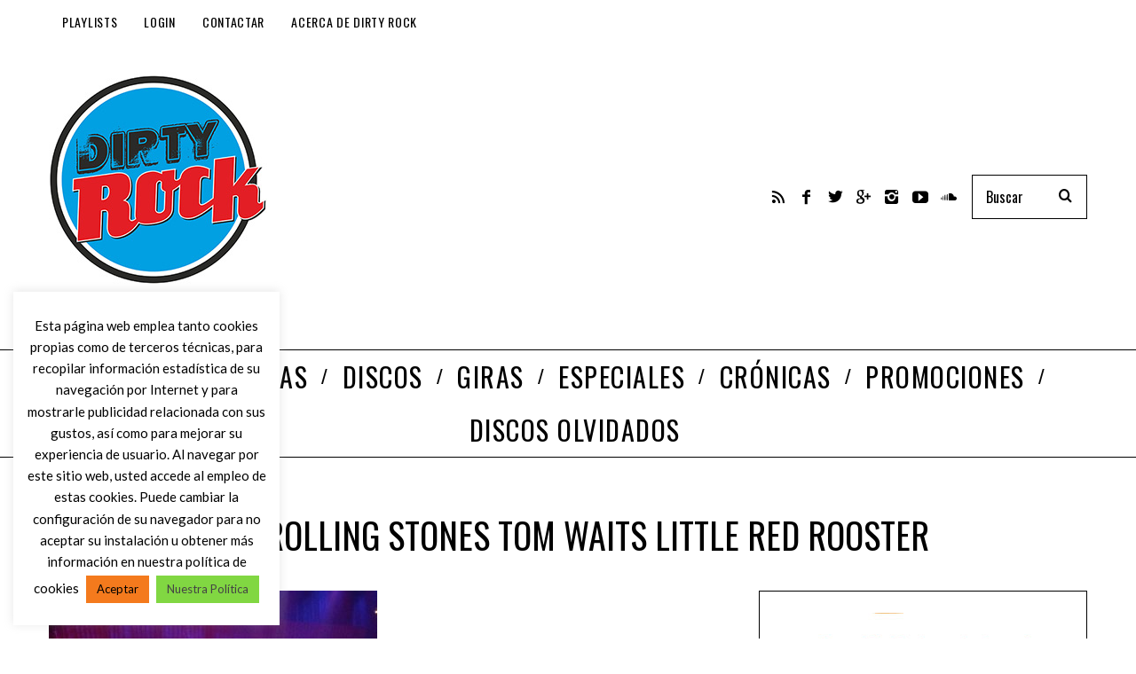

--- FILE ---
content_type: text/html; charset=UTF-8
request_url: https://www.dirtyrock.info/tag/the-rolling-stones-tom-waits-little-red-rooster/
body_size: 17478
content:
<!DOCTYPE html>
<!--[if lt IE 9]><html lang="es" class="oldie"><![endif]-->
<!--[if (gte IE 9) | !(IE)]><!--><html lang="es" class="modern"><!--<![endif]-->
<head>
<meta charset="UTF-8" />
<meta name="viewport" content="width=device-width, initial-scale=1" />
<!--[if IE]><meta http-equiv='X-UA-Compatible' content='IE=edge,chrome=1'><![endif]-->
<meta name='robots' content='index, follow, max-image-preview:large, max-snippet:-1, max-video-preview:-1' />
	<style>img:is([sizes="auto" i], [sizes^="auto," i]) { contain-intrinsic-size: 3000px 1500px }</style>
	
	<!-- This site is optimized with the Yoast SEO plugin v26.7 - https://yoast.com/wordpress/plugins/seo/ -->
	<title>The Rolling Stones Tom Waits Little Red Rooster archivos - Dirty Rock Magazine</title>
	<link rel="canonical" href="https://www.dirtyrock.info/tag/the-rolling-stones-tom-waits-little-red-rooster/" />
	<meta property="og:locale" content="es_ES" />
	<meta property="og:type" content="article" />
	<meta property="og:title" content="The Rolling Stones Tom Waits Little Red Rooster archivos - Dirty Rock Magazine" />
	<meta property="og:url" content="https://www.dirtyrock.info/tag/the-rolling-stones-tom-waits-little-red-rooster/" />
	<meta property="og:site_name" content="Dirty Rock Magazine" />
	<meta name="twitter:card" content="summary_large_image" />
	<meta name="twitter:site" content="@Dirty_Rock" />
	<script type="application/ld+json" class="yoast-schema-graph">{"@context":"https://schema.org","@graph":[{"@type":"CollectionPage","@id":"https://www.dirtyrock.info/tag/the-rolling-stones-tom-waits-little-red-rooster/","url":"https://www.dirtyrock.info/tag/the-rolling-stones-tom-waits-little-red-rooster/","name":"The Rolling Stones Tom Waits Little Red Rooster archivos - Dirty Rock Magazine","isPartOf":{"@id":"https://www.dirtyrock.info/#website"},"primaryImageOfPage":{"@id":"https://www.dirtyrock.info/tag/the-rolling-stones-tom-waits-little-red-rooster/#primaryimage"},"image":{"@id":"https://www.dirtyrock.info/tag/the-rolling-stones-tom-waits-little-red-rooster/#primaryimage"},"thumbnailUrl":"https://www.dirtyrock.info/wp-content/uploads/2013/05/The-Rolling-Stones-y-Tom-Waits-en-Oakland-2013.jpg","breadcrumb":{"@id":"https://www.dirtyrock.info/tag/the-rolling-stones-tom-waits-little-red-rooster/#breadcrumb"},"inLanguage":"es"},{"@type":"ImageObject","inLanguage":"es","@id":"https://www.dirtyrock.info/tag/the-rolling-stones-tom-waits-little-red-rooster/#primaryimage","url":"https://www.dirtyrock.info/wp-content/uploads/2013/05/The-Rolling-Stones-y-Tom-Waits-en-Oakland-2013.jpg","contentUrl":"https://www.dirtyrock.info/wp-content/uploads/2013/05/The-Rolling-Stones-y-Tom-Waits-en-Oakland-2013.jpg","width":960,"height":720,"caption":"The Rolling Stones y Tom Waits en Oakland 2013"},{"@type":"BreadcrumbList","@id":"https://www.dirtyrock.info/tag/the-rolling-stones-tom-waits-little-red-rooster/#breadcrumb","itemListElement":[{"@type":"ListItem","position":1,"name":"Portada","item":"https://www.dirtyrock.info/"},{"@type":"ListItem","position":2,"name":"The Rolling Stones Tom Waits Little Red Rooster"}]},{"@type":"WebSite","@id":"https://www.dirtyrock.info/#website","url":"https://www.dirtyrock.info/","name":"Dirty Rock Magazine","description":"Don&#039;t Think Twice, It&#039;s All Right","publisher":{"@id":"https://www.dirtyrock.info/#organization"},"potentialAction":[{"@type":"SearchAction","target":{"@type":"EntryPoint","urlTemplate":"https://www.dirtyrock.info/?s={search_term_string}"},"query-input":{"@type":"PropertyValueSpecification","valueRequired":true,"valueName":"search_term_string"}}],"inLanguage":"es"},{"@type":"Organization","@id":"https://www.dirtyrock.info/#organization","name":"Dirti Rock Magazine","url":"https://www.dirtyrock.info/","logo":{"@type":"ImageObject","inLanguage":"es","@id":"https://www.dirtyrock.info/#/schema/logo/image/","url":"https://www.dirtyrock.info/wp-content/uploads/2019/10/LogoRecortado.jpg","contentUrl":"https://www.dirtyrock.info/wp-content/uploads/2019/10/LogoRecortado.jpg","width":246,"height":245,"caption":"Dirti Rock Magazine"},"image":{"@id":"https://www.dirtyrock.info/#/schema/logo/image/"},"sameAs":["https://www.facebook.com/dirtyrock.info/","https://x.com/Dirty_Rock","https://www.instagram.com/dirtyrockmagazine/?hl=es"]}]}</script>
	<!-- / Yoast SEO plugin. -->


<link rel='dns-prefetch' href='//fonts.googleapis.com' />
<link rel='preconnect' href='https://fonts.gstatic.com' crossorigin />
		<!-- This site uses the Google Analytics by MonsterInsights plugin v9.11.1 - Using Analytics tracking - https://www.monsterinsights.com/ -->
							<script src="//www.googletagmanager.com/gtag/js?id=G-G3KRJXWPE1"  data-cfasync="false" data-wpfc-render="false" type="text/javascript" async></script>
			<script data-cfasync="false" data-wpfc-render="false" type="text/javascript">
				var mi_version = '9.11.1';
				var mi_track_user = true;
				var mi_no_track_reason = '';
								var MonsterInsightsDefaultLocations = {"page_location":"https:\/\/www.dirtyrock.info\/tag\/the-rolling-stones-tom-waits-little-red-rooster\/"};
								if ( typeof MonsterInsightsPrivacyGuardFilter === 'function' ) {
					var MonsterInsightsLocations = (typeof MonsterInsightsExcludeQuery === 'object') ? MonsterInsightsPrivacyGuardFilter( MonsterInsightsExcludeQuery ) : MonsterInsightsPrivacyGuardFilter( MonsterInsightsDefaultLocations );
				} else {
					var MonsterInsightsLocations = (typeof MonsterInsightsExcludeQuery === 'object') ? MonsterInsightsExcludeQuery : MonsterInsightsDefaultLocations;
				}

								var disableStrs = [
										'ga-disable-G-G3KRJXWPE1',
									];

				/* Function to detect opted out users */
				function __gtagTrackerIsOptedOut() {
					for (var index = 0; index < disableStrs.length; index++) {
						if (document.cookie.indexOf(disableStrs[index] + '=true') > -1) {
							return true;
						}
					}

					return false;
				}

				/* Disable tracking if the opt-out cookie exists. */
				if (__gtagTrackerIsOptedOut()) {
					for (var index = 0; index < disableStrs.length; index++) {
						window[disableStrs[index]] = true;
					}
				}

				/* Opt-out function */
				function __gtagTrackerOptout() {
					for (var index = 0; index < disableStrs.length; index++) {
						document.cookie = disableStrs[index] + '=true; expires=Thu, 31 Dec 2099 23:59:59 UTC; path=/';
						window[disableStrs[index]] = true;
					}
				}

				if ('undefined' === typeof gaOptout) {
					function gaOptout() {
						__gtagTrackerOptout();
					}
				}
								window.dataLayer = window.dataLayer || [];

				window.MonsterInsightsDualTracker = {
					helpers: {},
					trackers: {},
				};
				if (mi_track_user) {
					function __gtagDataLayer() {
						dataLayer.push(arguments);
					}

					function __gtagTracker(type, name, parameters) {
						if (!parameters) {
							parameters = {};
						}

						if (parameters.send_to) {
							__gtagDataLayer.apply(null, arguments);
							return;
						}

						if (type === 'event') {
														parameters.send_to = monsterinsights_frontend.v4_id;
							var hookName = name;
							if (typeof parameters['event_category'] !== 'undefined') {
								hookName = parameters['event_category'] + ':' + name;
							}

							if (typeof MonsterInsightsDualTracker.trackers[hookName] !== 'undefined') {
								MonsterInsightsDualTracker.trackers[hookName](parameters);
							} else {
								__gtagDataLayer('event', name, parameters);
							}
							
						} else {
							__gtagDataLayer.apply(null, arguments);
						}
					}

					__gtagTracker('js', new Date());
					__gtagTracker('set', {
						'developer_id.dZGIzZG': true,
											});
					if ( MonsterInsightsLocations.page_location ) {
						__gtagTracker('set', MonsterInsightsLocations);
					}
										__gtagTracker('config', 'G-G3KRJXWPE1', {"forceSSL":"true"} );
										window.gtag = __gtagTracker;										(function () {
						/* https://developers.google.com/analytics/devguides/collection/analyticsjs/ */
						/* ga and __gaTracker compatibility shim. */
						var noopfn = function () {
							return null;
						};
						var newtracker = function () {
							return new Tracker();
						};
						var Tracker = function () {
							return null;
						};
						var p = Tracker.prototype;
						p.get = noopfn;
						p.set = noopfn;
						p.send = function () {
							var args = Array.prototype.slice.call(arguments);
							args.unshift('send');
							__gaTracker.apply(null, args);
						};
						var __gaTracker = function () {
							var len = arguments.length;
							if (len === 0) {
								return;
							}
							var f = arguments[len - 1];
							if (typeof f !== 'object' || f === null || typeof f.hitCallback !== 'function') {
								if ('send' === arguments[0]) {
									var hitConverted, hitObject = false, action;
									if ('event' === arguments[1]) {
										if ('undefined' !== typeof arguments[3]) {
											hitObject = {
												'eventAction': arguments[3],
												'eventCategory': arguments[2],
												'eventLabel': arguments[4],
												'value': arguments[5] ? arguments[5] : 1,
											}
										}
									}
									if ('pageview' === arguments[1]) {
										if ('undefined' !== typeof arguments[2]) {
											hitObject = {
												'eventAction': 'page_view',
												'page_path': arguments[2],
											}
										}
									}
									if (typeof arguments[2] === 'object') {
										hitObject = arguments[2];
									}
									if (typeof arguments[5] === 'object') {
										Object.assign(hitObject, arguments[5]);
									}
									if ('undefined' !== typeof arguments[1].hitType) {
										hitObject = arguments[1];
										if ('pageview' === hitObject.hitType) {
											hitObject.eventAction = 'page_view';
										}
									}
									if (hitObject) {
										action = 'timing' === arguments[1].hitType ? 'timing_complete' : hitObject.eventAction;
										hitConverted = mapArgs(hitObject);
										__gtagTracker('event', action, hitConverted);
									}
								}
								return;
							}

							function mapArgs(args) {
								var arg, hit = {};
								var gaMap = {
									'eventCategory': 'event_category',
									'eventAction': 'event_action',
									'eventLabel': 'event_label',
									'eventValue': 'event_value',
									'nonInteraction': 'non_interaction',
									'timingCategory': 'event_category',
									'timingVar': 'name',
									'timingValue': 'value',
									'timingLabel': 'event_label',
									'page': 'page_path',
									'location': 'page_location',
									'title': 'page_title',
									'referrer' : 'page_referrer',
								};
								for (arg in args) {
																		if (!(!args.hasOwnProperty(arg) || !gaMap.hasOwnProperty(arg))) {
										hit[gaMap[arg]] = args[arg];
									} else {
										hit[arg] = args[arg];
									}
								}
								return hit;
							}

							try {
								f.hitCallback();
							} catch (ex) {
							}
						};
						__gaTracker.create = newtracker;
						__gaTracker.getByName = newtracker;
						__gaTracker.getAll = function () {
							return [];
						};
						__gaTracker.remove = noopfn;
						__gaTracker.loaded = true;
						window['__gaTracker'] = __gaTracker;
					})();
									} else {
										console.log("");
					(function () {
						function __gtagTracker() {
							return null;
						}

						window['__gtagTracker'] = __gtagTracker;
						window['gtag'] = __gtagTracker;
					})();
									}
			</script>
							<!-- / Google Analytics by MonsterInsights -->
		<script type="text/javascript">
/* <![CDATA[ */
window._wpemojiSettings = {"baseUrl":"https:\/\/s.w.org\/images\/core\/emoji\/16.0.1\/72x72\/","ext":".png","svgUrl":"https:\/\/s.w.org\/images\/core\/emoji\/16.0.1\/svg\/","svgExt":".svg","source":{"concatemoji":"https:\/\/www.dirtyrock.info\/wp-includes\/js\/wp-emoji-release.min.js?ver=6.8.3"}};
/*! This file is auto-generated */
!function(s,n){var o,i,e;function c(e){try{var t={supportTests:e,timestamp:(new Date).valueOf()};sessionStorage.setItem(o,JSON.stringify(t))}catch(e){}}function p(e,t,n){e.clearRect(0,0,e.canvas.width,e.canvas.height),e.fillText(t,0,0);var t=new Uint32Array(e.getImageData(0,0,e.canvas.width,e.canvas.height).data),a=(e.clearRect(0,0,e.canvas.width,e.canvas.height),e.fillText(n,0,0),new Uint32Array(e.getImageData(0,0,e.canvas.width,e.canvas.height).data));return t.every(function(e,t){return e===a[t]})}function u(e,t){e.clearRect(0,0,e.canvas.width,e.canvas.height),e.fillText(t,0,0);for(var n=e.getImageData(16,16,1,1),a=0;a<n.data.length;a++)if(0!==n.data[a])return!1;return!0}function f(e,t,n,a){switch(t){case"flag":return n(e,"\ud83c\udff3\ufe0f\u200d\u26a7\ufe0f","\ud83c\udff3\ufe0f\u200b\u26a7\ufe0f")?!1:!n(e,"\ud83c\udde8\ud83c\uddf6","\ud83c\udde8\u200b\ud83c\uddf6")&&!n(e,"\ud83c\udff4\udb40\udc67\udb40\udc62\udb40\udc65\udb40\udc6e\udb40\udc67\udb40\udc7f","\ud83c\udff4\u200b\udb40\udc67\u200b\udb40\udc62\u200b\udb40\udc65\u200b\udb40\udc6e\u200b\udb40\udc67\u200b\udb40\udc7f");case"emoji":return!a(e,"\ud83e\udedf")}return!1}function g(e,t,n,a){var r="undefined"!=typeof WorkerGlobalScope&&self instanceof WorkerGlobalScope?new OffscreenCanvas(300,150):s.createElement("canvas"),o=r.getContext("2d",{willReadFrequently:!0}),i=(o.textBaseline="top",o.font="600 32px Arial",{});return e.forEach(function(e){i[e]=t(o,e,n,a)}),i}function t(e){var t=s.createElement("script");t.src=e,t.defer=!0,s.head.appendChild(t)}"undefined"!=typeof Promise&&(o="wpEmojiSettingsSupports",i=["flag","emoji"],n.supports={everything:!0,everythingExceptFlag:!0},e=new Promise(function(e){s.addEventListener("DOMContentLoaded",e,{once:!0})}),new Promise(function(t){var n=function(){try{var e=JSON.parse(sessionStorage.getItem(o));if("object"==typeof e&&"number"==typeof e.timestamp&&(new Date).valueOf()<e.timestamp+604800&&"object"==typeof e.supportTests)return e.supportTests}catch(e){}return null}();if(!n){if("undefined"!=typeof Worker&&"undefined"!=typeof OffscreenCanvas&&"undefined"!=typeof URL&&URL.createObjectURL&&"undefined"!=typeof Blob)try{var e="postMessage("+g.toString()+"("+[JSON.stringify(i),f.toString(),p.toString(),u.toString()].join(",")+"));",a=new Blob([e],{type:"text/javascript"}),r=new Worker(URL.createObjectURL(a),{name:"wpTestEmojiSupports"});return void(r.onmessage=function(e){c(n=e.data),r.terminate(),t(n)})}catch(e){}c(n=g(i,f,p,u))}t(n)}).then(function(e){for(var t in e)n.supports[t]=e[t],n.supports.everything=n.supports.everything&&n.supports[t],"flag"!==t&&(n.supports.everythingExceptFlag=n.supports.everythingExceptFlag&&n.supports[t]);n.supports.everythingExceptFlag=n.supports.everythingExceptFlag&&!n.supports.flag,n.DOMReady=!1,n.readyCallback=function(){n.DOMReady=!0}}).then(function(){return e}).then(function(){var e;n.supports.everything||(n.readyCallback(),(e=n.source||{}).concatemoji?t(e.concatemoji):e.wpemoji&&e.twemoji&&(t(e.twemoji),t(e.wpemoji)))}))}((window,document),window._wpemojiSettings);
/* ]]> */
</script>
<link rel='stylesheet' id='mec-select2-style-css' href='https://www.dirtyrock.info/wp-content/plugins/modern-events-calendar-lite/assets/packages/select2/select2.min.css?ver=6.5.1' type='text/css' media='all' />
<link rel='stylesheet' id='mec-font-icons-css' href='https://www.dirtyrock.info/wp-content/plugins/modern-events-calendar-lite/assets/css/iconfonts.css?ver=6.8.3' type='text/css' media='all' />
<link rel='stylesheet' id='mec-frontend-style-css' href='https://www.dirtyrock.info/wp-content/plugins/modern-events-calendar-lite/assets/css/frontend.min.css?ver=6.5.1' type='text/css' media='all' />
<link rel='stylesheet' id='mec-tooltip-style-css' href='https://www.dirtyrock.info/wp-content/plugins/modern-events-calendar-lite/assets/packages/tooltip/tooltip.css?ver=6.8.3' type='text/css' media='all' />
<link rel='stylesheet' id='mec-tooltip-shadow-style-css' href='https://www.dirtyrock.info/wp-content/plugins/modern-events-calendar-lite/assets/packages/tooltip/tooltipster-sideTip-shadow.min.css?ver=6.8.3' type='text/css' media='all' />
<link rel='stylesheet' id='featherlight-css' href='https://www.dirtyrock.info/wp-content/plugins/modern-events-calendar-lite/assets/packages/featherlight/featherlight.css?ver=6.8.3' type='text/css' media='all' />
<link rel='stylesheet' id='mec-google-fonts-css' href='//fonts.googleapis.com/css?family=Montserrat%3A400%2C700%7CRoboto%3A100%2C300%2C400%2C700&#038;ver=6.8.3' type='text/css' media='all' />
<link rel='stylesheet' id='mec-lity-style-css' href='https://www.dirtyrock.info/wp-content/plugins/modern-events-calendar-lite/assets/packages/lity/lity.min.css?ver=6.8.3' type='text/css' media='all' />
<link rel='stylesheet' id='mec-general-calendar-style-css' href='https://www.dirtyrock.info/wp-content/plugins/modern-events-calendar-lite/assets/css/mec-general-calendar.css?ver=6.8.3' type='text/css' media='all' />
<style id='wp-emoji-styles-inline-css' type='text/css'>

	img.wp-smiley, img.emoji {
		display: inline !important;
		border: none !important;
		box-shadow: none !important;
		height: 1em !important;
		width: 1em !important;
		margin: 0 0.07em !important;
		vertical-align: -0.1em !important;
		background: none !important;
		padding: 0 !important;
	}
</style>
<link rel='stylesheet' id='wp-block-library-css' href='https://www.dirtyrock.info/wp-includes/css/dist/block-library/style.min.css?ver=6.8.3' type='text/css' media='all' />
<style id='classic-theme-styles-inline-css' type='text/css'>
/*! This file is auto-generated */
.wp-block-button__link{color:#fff;background-color:#32373c;border-radius:9999px;box-shadow:none;text-decoration:none;padding:calc(.667em + 2px) calc(1.333em + 2px);font-size:1.125em}.wp-block-file__button{background:#32373c;color:#fff;text-decoration:none}
</style>
<link rel='stylesheet' id='wpzoom-social-icons-block-style-css' href='https://www.dirtyrock.info/wp-content/plugins/social-icons-widget-by-wpzoom/block/dist/style-wpzoom-social-icons.css?ver=4.5.3' type='text/css' media='all' />
<style id='powerpress-player-block-style-inline-css' type='text/css'>


</style>
<style id='global-styles-inline-css' type='text/css'>
:root{--wp--preset--aspect-ratio--square: 1;--wp--preset--aspect-ratio--4-3: 4/3;--wp--preset--aspect-ratio--3-4: 3/4;--wp--preset--aspect-ratio--3-2: 3/2;--wp--preset--aspect-ratio--2-3: 2/3;--wp--preset--aspect-ratio--16-9: 16/9;--wp--preset--aspect-ratio--9-16: 9/16;--wp--preset--color--black: #000000;--wp--preset--color--cyan-bluish-gray: #abb8c3;--wp--preset--color--white: #ffffff;--wp--preset--color--pale-pink: #f78da7;--wp--preset--color--vivid-red: #cf2e2e;--wp--preset--color--luminous-vivid-orange: #ff6900;--wp--preset--color--luminous-vivid-amber: #fcb900;--wp--preset--color--light-green-cyan: #7bdcb5;--wp--preset--color--vivid-green-cyan: #00d084;--wp--preset--color--pale-cyan-blue: #8ed1fc;--wp--preset--color--vivid-cyan-blue: #0693e3;--wp--preset--color--vivid-purple: #9b51e0;--wp--preset--gradient--vivid-cyan-blue-to-vivid-purple: linear-gradient(135deg,rgba(6,147,227,1) 0%,rgb(155,81,224) 100%);--wp--preset--gradient--light-green-cyan-to-vivid-green-cyan: linear-gradient(135deg,rgb(122,220,180) 0%,rgb(0,208,130) 100%);--wp--preset--gradient--luminous-vivid-amber-to-luminous-vivid-orange: linear-gradient(135deg,rgba(252,185,0,1) 0%,rgba(255,105,0,1) 100%);--wp--preset--gradient--luminous-vivid-orange-to-vivid-red: linear-gradient(135deg,rgba(255,105,0,1) 0%,rgb(207,46,46) 100%);--wp--preset--gradient--very-light-gray-to-cyan-bluish-gray: linear-gradient(135deg,rgb(238,238,238) 0%,rgb(169,184,195) 100%);--wp--preset--gradient--cool-to-warm-spectrum: linear-gradient(135deg,rgb(74,234,220) 0%,rgb(151,120,209) 20%,rgb(207,42,186) 40%,rgb(238,44,130) 60%,rgb(251,105,98) 80%,rgb(254,248,76) 100%);--wp--preset--gradient--blush-light-purple: linear-gradient(135deg,rgb(255,206,236) 0%,rgb(152,150,240) 100%);--wp--preset--gradient--blush-bordeaux: linear-gradient(135deg,rgb(254,205,165) 0%,rgb(254,45,45) 50%,rgb(107,0,62) 100%);--wp--preset--gradient--luminous-dusk: linear-gradient(135deg,rgb(255,203,112) 0%,rgb(199,81,192) 50%,rgb(65,88,208) 100%);--wp--preset--gradient--pale-ocean: linear-gradient(135deg,rgb(255,245,203) 0%,rgb(182,227,212) 50%,rgb(51,167,181) 100%);--wp--preset--gradient--electric-grass: linear-gradient(135deg,rgb(202,248,128) 0%,rgb(113,206,126) 100%);--wp--preset--gradient--midnight: linear-gradient(135deg,rgb(2,3,129) 0%,rgb(40,116,252) 100%);--wp--preset--font-size--small: 13px;--wp--preset--font-size--medium: 20px;--wp--preset--font-size--large: 36px;--wp--preset--font-size--x-large: 42px;--wp--preset--spacing--20: 0.44rem;--wp--preset--spacing--30: 0.67rem;--wp--preset--spacing--40: 1rem;--wp--preset--spacing--50: 1.5rem;--wp--preset--spacing--60: 2.25rem;--wp--preset--spacing--70: 3.38rem;--wp--preset--spacing--80: 5.06rem;--wp--preset--shadow--natural: 6px 6px 9px rgba(0, 0, 0, 0.2);--wp--preset--shadow--deep: 12px 12px 50px rgba(0, 0, 0, 0.4);--wp--preset--shadow--sharp: 6px 6px 0px rgba(0, 0, 0, 0.2);--wp--preset--shadow--outlined: 6px 6px 0px -3px rgba(255, 255, 255, 1), 6px 6px rgba(0, 0, 0, 1);--wp--preset--shadow--crisp: 6px 6px 0px rgba(0, 0, 0, 1);}:where(.is-layout-flex){gap: 0.5em;}:where(.is-layout-grid){gap: 0.5em;}body .is-layout-flex{display: flex;}.is-layout-flex{flex-wrap: wrap;align-items: center;}.is-layout-flex > :is(*, div){margin: 0;}body .is-layout-grid{display: grid;}.is-layout-grid > :is(*, div){margin: 0;}:where(.wp-block-columns.is-layout-flex){gap: 2em;}:where(.wp-block-columns.is-layout-grid){gap: 2em;}:where(.wp-block-post-template.is-layout-flex){gap: 1.25em;}:where(.wp-block-post-template.is-layout-grid){gap: 1.25em;}.has-black-color{color: var(--wp--preset--color--black) !important;}.has-cyan-bluish-gray-color{color: var(--wp--preset--color--cyan-bluish-gray) !important;}.has-white-color{color: var(--wp--preset--color--white) !important;}.has-pale-pink-color{color: var(--wp--preset--color--pale-pink) !important;}.has-vivid-red-color{color: var(--wp--preset--color--vivid-red) !important;}.has-luminous-vivid-orange-color{color: var(--wp--preset--color--luminous-vivid-orange) !important;}.has-luminous-vivid-amber-color{color: var(--wp--preset--color--luminous-vivid-amber) !important;}.has-light-green-cyan-color{color: var(--wp--preset--color--light-green-cyan) !important;}.has-vivid-green-cyan-color{color: var(--wp--preset--color--vivid-green-cyan) !important;}.has-pale-cyan-blue-color{color: var(--wp--preset--color--pale-cyan-blue) !important;}.has-vivid-cyan-blue-color{color: var(--wp--preset--color--vivid-cyan-blue) !important;}.has-vivid-purple-color{color: var(--wp--preset--color--vivid-purple) !important;}.has-black-background-color{background-color: var(--wp--preset--color--black) !important;}.has-cyan-bluish-gray-background-color{background-color: var(--wp--preset--color--cyan-bluish-gray) !important;}.has-white-background-color{background-color: var(--wp--preset--color--white) !important;}.has-pale-pink-background-color{background-color: var(--wp--preset--color--pale-pink) !important;}.has-vivid-red-background-color{background-color: var(--wp--preset--color--vivid-red) !important;}.has-luminous-vivid-orange-background-color{background-color: var(--wp--preset--color--luminous-vivid-orange) !important;}.has-luminous-vivid-amber-background-color{background-color: var(--wp--preset--color--luminous-vivid-amber) !important;}.has-light-green-cyan-background-color{background-color: var(--wp--preset--color--light-green-cyan) !important;}.has-vivid-green-cyan-background-color{background-color: var(--wp--preset--color--vivid-green-cyan) !important;}.has-pale-cyan-blue-background-color{background-color: var(--wp--preset--color--pale-cyan-blue) !important;}.has-vivid-cyan-blue-background-color{background-color: var(--wp--preset--color--vivid-cyan-blue) !important;}.has-vivid-purple-background-color{background-color: var(--wp--preset--color--vivid-purple) !important;}.has-black-border-color{border-color: var(--wp--preset--color--black) !important;}.has-cyan-bluish-gray-border-color{border-color: var(--wp--preset--color--cyan-bluish-gray) !important;}.has-white-border-color{border-color: var(--wp--preset--color--white) !important;}.has-pale-pink-border-color{border-color: var(--wp--preset--color--pale-pink) !important;}.has-vivid-red-border-color{border-color: var(--wp--preset--color--vivid-red) !important;}.has-luminous-vivid-orange-border-color{border-color: var(--wp--preset--color--luminous-vivid-orange) !important;}.has-luminous-vivid-amber-border-color{border-color: var(--wp--preset--color--luminous-vivid-amber) !important;}.has-light-green-cyan-border-color{border-color: var(--wp--preset--color--light-green-cyan) !important;}.has-vivid-green-cyan-border-color{border-color: var(--wp--preset--color--vivid-green-cyan) !important;}.has-pale-cyan-blue-border-color{border-color: var(--wp--preset--color--pale-cyan-blue) !important;}.has-vivid-cyan-blue-border-color{border-color: var(--wp--preset--color--vivid-cyan-blue) !important;}.has-vivid-purple-border-color{border-color: var(--wp--preset--color--vivid-purple) !important;}.has-vivid-cyan-blue-to-vivid-purple-gradient-background{background: var(--wp--preset--gradient--vivid-cyan-blue-to-vivid-purple) !important;}.has-light-green-cyan-to-vivid-green-cyan-gradient-background{background: var(--wp--preset--gradient--light-green-cyan-to-vivid-green-cyan) !important;}.has-luminous-vivid-amber-to-luminous-vivid-orange-gradient-background{background: var(--wp--preset--gradient--luminous-vivid-amber-to-luminous-vivid-orange) !important;}.has-luminous-vivid-orange-to-vivid-red-gradient-background{background: var(--wp--preset--gradient--luminous-vivid-orange-to-vivid-red) !important;}.has-very-light-gray-to-cyan-bluish-gray-gradient-background{background: var(--wp--preset--gradient--very-light-gray-to-cyan-bluish-gray) !important;}.has-cool-to-warm-spectrum-gradient-background{background: var(--wp--preset--gradient--cool-to-warm-spectrum) !important;}.has-blush-light-purple-gradient-background{background: var(--wp--preset--gradient--blush-light-purple) !important;}.has-blush-bordeaux-gradient-background{background: var(--wp--preset--gradient--blush-bordeaux) !important;}.has-luminous-dusk-gradient-background{background: var(--wp--preset--gradient--luminous-dusk) !important;}.has-pale-ocean-gradient-background{background: var(--wp--preset--gradient--pale-ocean) !important;}.has-electric-grass-gradient-background{background: var(--wp--preset--gradient--electric-grass) !important;}.has-midnight-gradient-background{background: var(--wp--preset--gradient--midnight) !important;}.has-small-font-size{font-size: var(--wp--preset--font-size--small) !important;}.has-medium-font-size{font-size: var(--wp--preset--font-size--medium) !important;}.has-large-font-size{font-size: var(--wp--preset--font-size--large) !important;}.has-x-large-font-size{font-size: var(--wp--preset--font-size--x-large) !important;}
:where(.wp-block-post-template.is-layout-flex){gap: 1.25em;}:where(.wp-block-post-template.is-layout-grid){gap: 1.25em;}
:where(.wp-block-columns.is-layout-flex){gap: 2em;}:where(.wp-block-columns.is-layout-grid){gap: 2em;}
:root :where(.wp-block-pullquote){font-size: 1.5em;line-height: 1.6;}
</style>
<link rel='stylesheet' id='contact-form-7-css' href='https://www.dirtyrock.info/wp-content/plugins/contact-form-7/includes/css/styles.css?ver=6.1.4' type='text/css' media='all' />
<link rel='stylesheet' id='cookie-law-info-css' href='https://www.dirtyrock.info/wp-content/plugins/cookie-law-info/legacy/public/css/cookie-law-info-public.css?ver=3.3.9.1' type='text/css' media='all' />
<link rel='stylesheet' id='cookie-law-info-gdpr-css' href='https://www.dirtyrock.info/wp-content/plugins/cookie-law-info/legacy/public/css/cookie-law-info-gdpr.css?ver=3.3.9.1' type='text/css' media='all' />
<link rel='stylesheet' id='sc-frontend-style-css' href='https://www.dirtyrock.info/wp-content/plugins/shortcodes-indep/css/frontend-style.css?ver=6.8.3' type='text/css' media='all' />
<link rel='stylesheet' id='ppress-frontend-css' href='https://www.dirtyrock.info/wp-content/plugins/wp-user-avatar/assets/css/frontend.min.css?ver=4.16.8' type='text/css' media='all' />
<link rel='stylesheet' id='ppress-flatpickr-css' href='https://www.dirtyrock.info/wp-content/plugins/wp-user-avatar/assets/flatpickr/flatpickr.min.css?ver=4.16.8' type='text/css' media='all' />
<link rel='stylesheet' id='ppress-select2-css' href='https://www.dirtyrock.info/wp-content/plugins/wp-user-avatar/assets/select2/select2.min.css?ver=6.8.3' type='text/css' media='all' />
<link rel='stylesheet' id='main-style-css' href='https://www.dirtyrock.info/wp-content/themes/simplemag/style.css?ver=6.8.3' type='text/css' media='all' />
<link rel='stylesheet' id='wpzoom-social-icons-socicon-css' href='https://www.dirtyrock.info/wp-content/plugins/social-icons-widget-by-wpzoom/assets/css/wpzoom-socicon.css?ver=1767093351' type='text/css' media='all' />
<link rel='stylesheet' id='wpzoom-social-icons-genericons-css' href='https://www.dirtyrock.info/wp-content/plugins/social-icons-widget-by-wpzoom/assets/css/genericons.css?ver=1767093351' type='text/css' media='all' />
<link rel='stylesheet' id='wpzoom-social-icons-academicons-css' href='https://www.dirtyrock.info/wp-content/plugins/social-icons-widget-by-wpzoom/assets/css/academicons.min.css?ver=1767093351' type='text/css' media='all' />
<link rel='stylesheet' id='wpzoom-social-icons-font-awesome-3-css' href='https://www.dirtyrock.info/wp-content/plugins/social-icons-widget-by-wpzoom/assets/css/font-awesome-3.min.css?ver=1767093351' type='text/css' media='all' />
<link rel='stylesheet' id='dashicons-css' href='https://www.dirtyrock.info/wp-includes/css/dashicons.min.css?ver=6.8.3' type='text/css' media='all' />
<link rel='stylesheet' id='wpzoom-social-icons-styles-css' href='https://www.dirtyrock.info/wp-content/plugins/social-icons-widget-by-wpzoom/assets/css/wpzoom-social-icons-styles.css?ver=1767093351' type='text/css' media='all' />
<link rel='stylesheet' id='__EPYT__style-css' href='https://www.dirtyrock.info/wp-content/plugins/youtube-embed-plus/styles/ytprefs.min.css?ver=14.2.4' type='text/css' media='all' />
<style id='__EPYT__style-inline-css' type='text/css'>

                .epyt-gallery-thumb {
                        width: 33.333%;
                }
                
</style>
<link rel="preload" as="style" href="https://fonts.googleapis.com/css?family=Oswald%7CLato&#038;display=swap&#038;ver=1664217353" /><link rel="stylesheet" href="https://fonts.googleapis.com/css?family=Oswald%7CLato&#038;display=swap&#038;ver=1664217353" media="print" onload="this.media='all'"><noscript><link rel="stylesheet" href="https://fonts.googleapis.com/css?family=Oswald%7CLato&#038;display=swap&#038;ver=1664217353" /></noscript><link rel='preload' as='font'  id='wpzoom-social-icons-font-academicons-woff2-css' href='https://www.dirtyrock.info/wp-content/plugins/social-icons-widget-by-wpzoom/assets/font/academicons.woff2?v=1.9.2'  type='font/woff2' crossorigin />
<link rel='preload' as='font'  id='wpzoom-social-icons-font-fontawesome-3-woff2-css' href='https://www.dirtyrock.info/wp-content/plugins/social-icons-widget-by-wpzoom/assets/font/fontawesome-webfont.woff2?v=4.7.0'  type='font/woff2' crossorigin />
<link rel='preload' as='font'  id='wpzoom-social-icons-font-genericons-woff-css' href='https://www.dirtyrock.info/wp-content/plugins/social-icons-widget-by-wpzoom/assets/font/Genericons.woff'  type='font/woff' crossorigin />
<link rel='preload' as='font'  id='wpzoom-social-icons-font-socicon-woff2-css' href='https://www.dirtyrock.info/wp-content/plugins/social-icons-widget-by-wpzoom/assets/font/socicon.woff2?v=4.5.3'  type='font/woff2' crossorigin />
<link rel='stylesheet' id='mixcloud-embed-css' href='https://www.dirtyrock.info/wp-content/plugins/mixcloud-embed/mixcloud-embed.css?ver=6.8.3' type='text/css' media='all' />
<script type="text/javascript" src="https://www.dirtyrock.info/wp-content/plugins/enable-jquery-migrate-helper/js/jquery/jquery-1.12.4-wp.js?ver=1.12.4-wp" id="jquery-core-js"></script>
<script type="text/javascript" src="https://www.dirtyrock.info/wp-content/plugins/enable-jquery-migrate-helper/js/jquery-migrate/jquery-migrate-1.4.1-wp.js?ver=1.4.1-wp" id="jquery-migrate-js"></script>
<script type="text/javascript" src="https://www.dirtyrock.info/wp-content/plugins/modern-events-calendar-lite/assets/js/mec-general-calendar.js?ver=6.5.1" id="mec-general-calendar-script-js"></script>
<script type="text/javascript" id="mec-frontend-script-js-extra">
/* <![CDATA[ */
var mecdata = {"day":"d\u00eda","days":"d\u00edas","hour":"hora","hours":"horas","minute":"minuto","minutes":"minutos","second":"segundo","seconds":"segundos","elementor_edit_mode":"no","recapcha_key":"","ajax_url":"https:\/\/www.dirtyrock.info\/wp-admin\/admin-ajax.php","fes_nonce":"8d7aed83ff","current_year":"2026","current_month":"01","datepicker_format":"yy-mm-dd"};
/* ]]> */
</script>
<script type="text/javascript" src="https://www.dirtyrock.info/wp-content/plugins/modern-events-calendar-lite/assets/js/frontend.js?ver=6.5.1" id="mec-frontend-script-js"></script>
<script type="text/javascript" src="https://www.dirtyrock.info/wp-content/plugins/modern-events-calendar-lite/assets/js/events.js?ver=6.5.1" id="mec-events-script-js"></script>
<script type="text/javascript" src="https://www.dirtyrock.info/wp-content/plugins/google-analytics-for-wordpress/assets/js/frontend-gtag.min.js?ver=9.11.1" id="monsterinsights-frontend-script-js" async="async" data-wp-strategy="async"></script>
<script data-cfasync="false" data-wpfc-render="false" type="text/javascript" id='monsterinsights-frontend-script-js-extra'>/* <![CDATA[ */
var monsterinsights_frontend = {"js_events_tracking":"true","download_extensions":"doc,pdf,ppt,zip,xls,jpg,docx,pptx,xlsx","inbound_paths":"[]","home_url":"https:\/\/www.dirtyrock.info","hash_tracking":"false","v4_id":"G-G3KRJXWPE1"};/* ]]> */
</script>
<script type="text/javascript" id="cookie-law-info-js-extra">
/* <![CDATA[ */
var Cli_Data = {"nn_cookie_ids":[],"cookielist":[],"non_necessary_cookies":[],"ccpaEnabled":"","ccpaRegionBased":"","ccpaBarEnabled":"","strictlyEnabled":["necessary","obligatoire"],"ccpaType":"gdpr","js_blocking":"","custom_integration":"","triggerDomRefresh":"","secure_cookies":""};
var cli_cookiebar_settings = {"animate_speed_hide":"500","animate_speed_show":"500","background":"#FFF","border":"#b1a6a6c2","border_on":"","button_1_button_colour":"#f47a1d","button_1_button_hover":"#c36217","button_1_link_colour":"#000000","button_1_as_button":"1","button_1_new_win":"","button_2_button_colour":"#81d742","button_2_button_hover":"#67ac35","button_2_link_colour":"#444","button_2_as_button":"1","button_2_hidebar":"1","button_3_button_colour":"#000","button_3_button_hover":"#000000","button_3_link_colour":"#fff","button_3_as_button":"1","button_3_new_win":"","button_4_button_colour":"#000","button_4_button_hover":"#000000","button_4_link_colour":"#fff","button_4_as_button":"1","button_7_button_colour":"#61a229","button_7_button_hover":"#4e8221","button_7_link_colour":"#fff","button_7_as_button":"1","button_7_new_win":"","font_family":"inherit","header_fix":"","notify_animate_hide":"","notify_animate_show":"","notify_div_id":"#cookie-law-info-bar","notify_position_horizontal":"right","notify_position_vertical":"bottom","scroll_close":"","scroll_close_reload":"","accept_close_reload":"","reject_close_reload":"","showagain_tab":"","showagain_background":"#fff","showagain_border":"#000","showagain_div_id":"#cookie-law-info-again","showagain_x_position":"100px","text":"#000","show_once_yn":"","show_once":"1000","logging_on":"","as_popup":"","popup_overlay":"1","bar_heading_text":"","cookie_bar_as":"widget","popup_showagain_position":"bottom-right","widget_position":"left"};
var log_object = {"ajax_url":"https:\/\/www.dirtyrock.info\/wp-admin\/admin-ajax.php"};
/* ]]> */
</script>
<script type="text/javascript" src="https://www.dirtyrock.info/wp-content/plugins/cookie-law-info/legacy/public/js/cookie-law-info-public.js?ver=3.3.9.1" id="cookie-law-info-js"></script>
<script type="text/javascript" src="https://www.dirtyrock.info/wp-content/plugins/wp-user-avatar/assets/flatpickr/flatpickr.min.js?ver=4.16.8" id="ppress-flatpickr-js"></script>
<script type="text/javascript" src="https://www.dirtyrock.info/wp-content/plugins/wp-user-avatar/assets/select2/select2.min.js?ver=4.16.8" id="ppress-select2-js"></script>
<script type="text/javascript" id="__ytprefs__-js-extra">
/* <![CDATA[ */
var _EPYT_ = {"ajaxurl":"https:\/\/www.dirtyrock.info\/wp-admin\/admin-ajax.php","security":"46f364c6e4","gallery_scrolloffset":"20","eppathtoscripts":"https:\/\/www.dirtyrock.info\/wp-content\/plugins\/youtube-embed-plus\/scripts\/","eppath":"https:\/\/www.dirtyrock.info\/wp-content\/plugins\/youtube-embed-plus\/","epresponsiveselector":"[\"iframe.__youtube_prefs_widget__\"]","epdovol":"1","version":"14.2.4","evselector":"iframe.__youtube_prefs__[src], iframe[src*=\"youtube.com\/embed\/\"], iframe[src*=\"youtube-nocookie.com\/embed\/\"]","ajax_compat":"","maxres_facade":"eager","ytapi_load":"light","pause_others":"","stopMobileBuffer":"1","facade_mode":"","not_live_on_channel":""};
/* ]]> */
</script>
<script type="text/javascript" src="https://www.dirtyrock.info/wp-content/plugins/youtube-embed-plus/scripts/ytprefs.min.js?ver=14.2.4" id="__ytprefs__-js"></script>
<link rel="https://api.w.org/" href="https://www.dirtyrock.info/wp-json/" /><link rel="alternate" title="JSON" type="application/json" href="https://www.dirtyrock.info/wp-json/wp/v2/tags/14124" /><link rel="EditURI" type="application/rsd+xml" title="RSD" href="https://www.dirtyrock.info/xmlrpc.php?rsd" />
<meta name="generator" content="WordPress 6.8.3" />
<meta name="generator" content="Redux 4.5.10" />            <script type="text/javascript"><!--
                                function powerpress_pinw(pinw_url){window.open(pinw_url, 'PowerPressPlayer','toolbar=0,status=0,resizable=1,width=460,height=320');	return false;}
                //-->

                // tabnab protection
                window.addEventListener('load', function () {
                    // make all links have rel="noopener noreferrer"
                    document.querySelectorAll('a[target="_blank"]').forEach(link => {
                        link.setAttribute('rel', 'noopener noreferrer');
                    });
                });
            </script>
            <style type="text/css">
.header .logo{max-width:246px;}
.lines-button .lines, .lines-button .lines:after, .lines-button .lines:before{background:#000000;}
.top-strip .search-form input,.top-strip .search-form button,.top-strip .mobile-search-button{color:#000000}
.main-menu .sub-links .active-link,
.main-menu .mega-menu-item:hover .item-title a,
.main-menu > ul > .sub-menu-columns > .sub-menu > .sub-links > li > a {color:#ffcc0d;}
.main-menu .sub-menu-two-columns > .sub-menu > .sub-links li a:after {background-color:#ffcc0d;}
.main-menu .posts-loading:after {border-top-color:#ffcc0d;border-bottom-color:#ffcc0d;}
.secondary-menu ul > li:hover > a {color:#f9240c;}
.main-menu > ul > .link-arrow > a:after {border-color:transparent transparent #ffcc0d;}
.main-menu > ul > li > .sub-menu {border-top-color:#ffcc0d;}
.main-menu .mega-menu-container .mega-menu-posts-title:hover:after{color:#ffffff;}
.modern .content-over-image-tint .entry-image:before,
.modern .content-over-image-tint.full-width-image:before{opacity:0.2;}
.modern .content-over-image-tint:hover .entry-image:before,
.modern .content-over-image-tint.full-width-image:hover:before,
.modern .content-over-image-tint .gallery-item:not(.slick-active) .entry-image:before{opacity:0.7;}
.sidebar .widget{border-bottom:1px solid #000;}
.footer-sidebar .widget_rss li:after,
.footer-sidebar .widget_pages li:after,
.footer-sidebar .widget_nav_menu li:after,
.footer-sidebar .widget_categories ul li:after,
.footer-sidebar .widget_recent_entries li:after,
.footer-sidebar .widget_recent_comments li:after{background-color:#585b61;}
.entry-title {text-transform:uppercase;}
.title-with-sep{background:url("") repeat-x 50%;}
@media only screen and (min-width: 960px) {.full-width-media .gallery-carousel,.full-width-media .gallery-carousel .gallery-item{height:580px;}}
/* Custom CSS */
.grecaptcha-badge {opacity:0}</style>
<script type="text/javascript">
function(i,s,o,g,r,a,m){i['GoogleAnalyticsObject']=r;i[r]=i[r]||function(){

  (i[r].q=i[r].q||[]).push(arguments)},i[r].l=1*new Date();a=s.createElement(o),

  m=s.getElementsByTagName(o)[0];a.async=1;a.src=g;m.parentNode.insertBefore(a,m)

  })(window,document,'script','//www.google-analytics.com/analytics.js','ga');



  ga('create', 'UA-55289680-1', 'auto');

  ga('send', 'pageview');

<meta property="og:url" content="https://www.dirtyrock.info.com" />  
</script>
<style id="ti_option-dynamic-css" title="dynamic-css" class="redux-options-output">.menu-item a, .entry-meta, .see-more span, .read-more, .read-more-link, .nav-title, .related-posts-tabs li a, #submit, input, textarea, .copyright, .copyright a{font-family:Oswald;font-weight:normal;font-style:normal;}.secondary-menu > ul > li{font-size:14px;}.main-menu > ul > li{font-size:30px;}h1, h2, h3, h4, h5, h6, .main-menu .item-title a, .widget_pages, .widget_categories, .widget_nav_menu, .tagline, .sub-title, .entry-note, .manual-excerpt, .single-post.ltr:not(.woocommerce) .entry-content > p:first-of-type:first-letter, .sc-dropcap, .single-author-box .vcard, .comment-author, .comment-meta, .comment-reply-link, #respond label, #wp-calendar tbody, .latest-reviews .score-line i, .score-box .total{font-family:Oswald;font-weight:normal;font-style:normal;}.section-title, .classic-layout .entry-title{font-size:18px;}.entries .post-item .entry-title, .media-post-item .entry-title{font-size:18px;}.page-title{font-size:40px;}body, p{font-family:Lato;font-weight:normal;font-style:normal;}.page .entry-content, .single .entry-content, .home-section div.entry-summary{line-height:28px;font-size:18px;}.score-line, .rating-total-indicator .sides span, .widget_ti_most_commented span{background-color:#04435e;}.comment-list .bypostauthor .avatar, .post-item .content-loading .load-media-content:before, .media-posts .content-loading .load-media-content:before, .post-item .content-loading .load-media-content:after, .media-posts .content-loading .load-media-content:after{border-color:#04435e;}.widget_ti_most_commented span i:before{border-top-color:#04435e;}.score-line span i, .widget_ti_most_commented span i{color:#000000;}#masthead{background-color:#ffffff;}.top-strip, .secondary-menu .sub-menu, .top-strip .search-form input[type="text"], .top-strip .social li ul{background-color:#ffffff;}.secondary-menu a{color:#000000;}.secondary-menu a:hover{color:#f9240c;}.top-strip .social li a{color:#0c0b0b;}.main-menu-container,.sticky-active .main-menu-fixed{background-color:#ffffff;}.main-menu > ul > li{color:#000;}.main-menu > ul > li:hover{color:#f9240c;}.main-menu > ul > li > a > span:after{color:#050505;}.main-menu-container{border-top:1px solid #000;}.main-menu-container{border-bottom:1px solid #000;}.main-menu .sub-menu{background-color:#000000;}.main-menu .sub-menu li a, .main-menu .mega-menu-container .mega-menu-posts-title{color:#ffffff;}.main-menu .sub-menu li a:hover, .main-menu .mega-menu-container .mega-menu-posts-title:hover{color:#ffcc0d;}.modern .content-over-image-tint .entry-image:before, .modern .content-over-image-tint.full-width-image:before{background-color:#000000;}.sidebar{border-top:1px solid #000;border-bottom:1px solid #000;border-left:1px solid #000;border-right:1px solid #000;}.slide-dock{background-color:#ffffff;}.slide-dock h3, .slide-dock p{color:#000000;}.slide-dock .entry-meta a, .slide-dock h4 a{color:#000000;}.footer-sidebar, .footer-sidebar .widget_ti_most_commented li a, .footer-sidebar .widget-slider .widget-post-details .widget-post-category, .footer-sidebar .widget-posts-classic-entries .widget-post-details .widget-post-category, .footer-sidebar .widget-posts-entries .widget-post-item:not(:nth-child(1)) .widget-post-details{background-color:#ffffff;}.footer-sidebar .widget_ti_latest_comments .comment-text:after{border-bottom-color:#ffffff;}.footer-sidebar .widget_ti_most_commented span i{color:#ffffff;}.footer-sidebar .widget h3{color:#ffcc0d;}.footer-sidebar .rating-total-indicator .sides span, .footer-sidebar .widget_ti_most_commented span{background-color:#ffcc0d;}.footer-sidebar .widget_ti_most_commented span i:before{border-top-color:#ffcc0d;}.footer-sidebar, .footer-sidebar button, .footer-sidebar select, .footer-sidebar input,  .footer-sidebar input[type="submit"]{color:#8c919b;}.footer-sidebar input, .footer-sidebar select, .footer-sidebar input[type="submit"]{border-color:#8c919b;}.footer-sidebar .widget_ti_latest_comments .comment-text:before{border-bottom-color:#8c919b;}.footer-sidebar .widget a{color:#8c919b;}.footer-sidebar .widget a:hover{color:#ffcc0d;}.widget-area-2, .widget-area-3, .footer-sidebar .widget{border-top:1px solid #585b61;border-bottom:1px solid #585b61;border-left:1px solid #585b61;border-right:1px solid #585b61;}.full-width-sidebar{background-color:#ffffff;}.full-width-sidebar, .full-width-sidebar a{color:#000000;}.copyright{background-color:transparent;}.copyright, .copyright a{color:#8c919b;}</style></head>

<body class="archive tag tag-the-rolling-stones-tom-waits-little-red-rooster tag-14124 wp-theme-simplemag ltr color-site-white layout-full">
    
    <section class="no-print top-strip">
        
                
        <div class="wrapper clearfix">

            
            
            <nav class="secondary-menu"><ul id="menu-megamenudirty" class="menu"><li id="menu-item-92247" class="menu-item menu-item-type-taxonomy menu-item-object-category menu-item-92247"><a href="https://www.dirtyrock.info/category/playlists/">Playlists</a></li>
<li id="menu-item-212265" class="menu-item menu-item-type-custom menu-item-object-custom menu-item-212265"><a href="https://www.dirtyrock.info/wp-login.php">Login</a></li>
<li id="menu-item-92688" class="menu-item menu-item-type-post_type menu-item-object-page menu-item-92688"><a href="https://www.dirtyrock.info/contactar/">Contactar</a></li>
<li id="menu-item-92693" class="menu-item menu-item-type-post_type menu-item-object-page menu-item-has-children menu-item-92693"><a href="https://www.dirtyrock.info/acerca-de-dirty-rock/">Acerca de Dirty Rock</a>
<ul class="sub-menu">
	<li id="menu-item-92697" class="menu-item menu-item-type-post_type menu-item-object-page menu-item-92697"><a href="https://www.dirtyrock.info/acerca-de-dirty-rock/bienvenido-a-dirty-rock/">Bienvenido a Dirty Rock Magazine</a></li>
	<li id="menu-item-127080" class="menu-item menu-item-type-post_type menu-item-object-page menu-item-127080"><a href="https://www.dirtyrock.info/?page_id=48972">Suscríbete</a></li>
	<li id="menu-item-92696" class="menu-item menu-item-type-post_type menu-item-object-page menu-item-privacy-policy menu-item-has-children menu-item-92696"><a rel="privacy-policy" href="https://www.dirtyrock.info/acerca-de-dirty-rock/politica-de-privacidad/">Política de Privacidad</a>
	<ul class="sub-menu">
		<li id="menu-item-92249" class="menu-item menu-item-type-post_type menu-item-object-page menu-item-92249"><a href="https://www.dirtyrock.info/conciertos-programados/">Programación</a></li>
		<li id="menu-item-110009" class="menu-item menu-item-type-post_type menu-item-object-page menu-item-110009"><a href="https://www.dirtyrock.info/acerca-de-dirty-rock/politica-de-cookies-cookies-policy/">Política de cookies – Cookies policy</a></li>
	</ul>
</li>
	<li id="menu-item-92694" class="menu-item menu-item-type-post_type menu-item-object-page menu-item-92694"><a href="https://www.dirtyrock.info/acerca-de-dirty-rock/quienes-somos-dirty-rock/">Quiénes somos Dirty Rock Magazine</a></li>
	<li id="menu-item-92695" class="menu-item menu-item-type-post_type menu-item-object-page menu-item-92695"><a href="https://www.dirtyrock.info/acerca-de-dirty-rock/publicidad-en-dirty-rock/">Publicidad en Dirty Rock Magazine</a></li>
</ul>
</li>
</ul></nav>
            <a href="#" id="mobile-menu-toggle" class="lines-button">
                <span class="lines"></span>
            </a>

        </div><!-- .wrapper -->
        
    </section><!-- .top-strip -->
    

    <section id="site">
        
                <div id="pageslide" class="mobilewhite"><!-- Sidebar in Mobile View --></div>
        
        <div class="site-content">
    
            <header id="masthead" role="banner" class="clearfix">
                
                                <div id="branding" class="anmtd">
                    <div class="wrapper">
                    
<div class="header header-search">

    <div class="inner">
        <div class="inner-cell">
        
                            <a class="logo" href="https://www.dirtyrock.info">
                    <img src="https://www.dirtyrock.info/wp-content/uploads/2016/04/LogoRecortado.jpg" alt="Dirty Rock Magazine - Don&#039;t Think Twice, It&#039;s All Right" width="246" height="245" />
                </a><!-- Logo -->
            
                        <span class="tagline">Don&#039;t Think Twice, It&#039;s All Right</span>
                    
     	</div>
        
		        <div class="inner-cell">
        	<ul class="social">
		<li><a href="#" class="icomoon-share social-share-link"></a>
			<ul><li><a href="https://feeds.feedburner.com/dirtyrockmagazine" class="icomoon-feed" target="_blank"></a></li><li><a href="https://www.facebook.com/dirtyrock.info" class="icomoon-facebook" target="_blank"></a></li><li><a href="http://www.twitter.com/Dirty_Rock" class="icomoon-twitter" target="_blank"></a></li><li><a href="https://www.tiktok.com/@dirtyrockmagazine" class="icomoon-google-plus" target="_blank"></a></li><li><a href="https://www.instagram.com/dirtyrockmagazine/" class="icomoon-instagram" target="_blank"></a></li><li><a href="https://www.youtube.com/channel/UClV-zLKMTDL3RjVEfT3vatQ" class="icomoon-youtube" target="_blank"></a></li><li><a href="https://open.spotify.com/user/dirtyrockmagazine?si=MmjI_074TmOby0PzEhjkdw" class="icomoon-soundcloud" target="_blank"></a></li>		</ul>
		</li>
	</ul>        </div>
        		
        		<div class="inner-cell search-form-cell">
			
<div class="search-form">
    <form method="get" id="searchform" action="https://www.dirtyrock.info/" role="search">
        <input type="text" name="s" id="s" value="Buscar" onfocus="if(this.value=='Buscar')this.value='';" onblur="if(this.value=='')this.value='Buscar';" />
        <button type="submit">
            <i class="icomoon-search"></i>
        </button>
    </form>
    
    <div class="mobile-search-button"></div>
</div>        </div>
                
    </div>

</div><!-- .header-search -->                    </div><!-- .wrapper -->
                </div><!-- #branding -->
                                
				<div class="no-print anmtd main-menu-container" role="navigation"><div class="main-menu-fixed"><nav class="wrapper main-menu"><ul id="menu-dirtyrock-info" class="menu"><li id="menu-item-83876" class="menu-item menu-item-type-custom menu-item-object-custom menu-item-home"><a href="https://www.dirtyrock.info/"><span>Inicio</span></a></li>
<li id="menu-item-83877" class="menu-item menu-item-type-taxonomy menu-item-object-category"><a href="https://www.dirtyrock.info/category/noticias/"><span>Noticias</span></a><div class="sub-menu"><div class="sub-posts"><div class="clearfix mega-menu-container mega-menu-ajax"></div></div></div>
</li>
<li id="menu-item-83879" class="menu-item menu-item-type-taxonomy menu-item-object-category"><a href="https://www.dirtyrock.info/category/disco/"><span>Discos</span></a><div class="sub-menu"><div class="sub-posts"><div class="clearfix mega-menu-container mega-menu-ajax"></div></div></div>
</li>
<li id="menu-item-83883" class="menu-item menu-item-type-taxonomy menu-item-object-category"><a href="https://www.dirtyrock.info/category/giras/"><span>Giras</span></a><div class="sub-menu"><div class="sub-posts"><div class="clearfix mega-menu-container mega-menu-ajax"></div></div></div>
</li>
<li id="menu-item-83884" class="menu-item menu-item-type-taxonomy menu-item-object-category menu-item-has-children"><a href="https://www.dirtyrock.info/category/especiales/"><span>Especiales</span></a><div class="sub-menu"><div class="sub-posts"><div class="clearfix mega-menu-container mega-menu-ajax"></div></div>
<ul class="sub-links">
	<li id="menu-item-83910" class="menu-item menu-item-type-taxonomy menu-item-object-category"><a href="https://www.dirtyrock.info/category/especiales/aniversario/"><span>Aniversario</span></a><div class="sub-menu"></div>
</li>
	<li id="menu-item-83881" class="menu-item menu-item-type-taxonomy menu-item-object-category"><a href="https://www.dirtyrock.info/category/entrevista/"><span>Entrevistas</span></a><div class="sub-menu"></div>
</li>
	<li id="menu-item-83911" class="menu-item menu-item-type-taxonomy menu-item-object-category"><a href="https://www.dirtyrock.info/category/especiales/filmlibro/"><span>Film/libro</span></a><div class="sub-menu"></div>
</li>
	<li id="menu-item-83912" class="menu-item menu-item-type-taxonomy menu-item-object-category"><a href="https://www.dirtyrock.info/category/especiales/obituario/"><span>Obituario</span></a><div class="sub-menu"></div>
</li>
	<li id="menu-item-83914" class="menu-item menu-item-type-taxonomy menu-item-object-category"><a href="https://www.dirtyrock.info/category/especiales/premios-awards/"><span>Premios Awards</span></a><div class="sub-menu"></div>
</li>
	<li id="menu-item-83913" class="menu-item menu-item-type-taxonomy menu-item-object-category"><a href="https://www.dirtyrock.info/category/especiales/otros/"><span>Bonustrack</span></a><div class="sub-menu"></div>
</li>
</ul>
</div>
</li>
<li id="menu-item-83882" class="menu-item menu-item-type-taxonomy menu-item-object-category menu-item-has-children"><a href="https://www.dirtyrock.info/category/cronicas/"><span>Crónicas</span></a><div class="sub-menu"><div class="sub-posts"><div class="clearfix mega-menu-container mega-menu-ajax"></div></div>
<ul class="sub-links">
	<li id="menu-item-83909" class="menu-item menu-item-type-taxonomy menu-item-object-category"><a href="https://www.dirtyrock.info/category/cronicas/concierto/"><span>Conciertos</span></a><div class="sub-menu"></div>
</li>
	<li id="menu-item-83915" class="menu-item menu-item-type-taxonomy menu-item-object-category"><a href="https://www.dirtyrock.info/category/cronicas/festivales/"><span>Festivales</span></a><div class="sub-menu"></div>
</li>
</ul>
</div>
</li>
<li id="menu-item-83878" class="menu-item menu-item-type-taxonomy menu-item-object-category"><a href="https://www.dirtyrock.info/category/promociones/"><span>Promociones</span></a><div class="sub-menu"><div class="sub-posts"><div class="clearfix mega-menu-container mega-menu-ajax"></div></div></div>
</li>
<li id="menu-item-258065" class="menu-item menu-item-type-taxonomy menu-item-object-category"><a href="https://www.dirtyrock.info/category/discos-olvidados/"><span>Discos Olvidados</span></a><div class="sub-menu"><div class="sub-posts"><div class="clearfix mega-menu-container mega-menu-ajax"></div></div></div>
</li>
</ul></nav></div></div>            
            </header><!-- #masthead -->
	<section id="content" role="main" class="clearfix anmtd">
    	<div class="wrapper">

		            
            <header class="entry-header page-header">
                <div class="title-with-sep page-title">
                    <h1 class="entry-title">
						                        The Rolling Stones Tom Waits Little Red Rooster                
                                            </h1>
                </div>
            </header>

                        
                        
			            <div class="grids">
                <div class="grid-8 column-1">
                                    
                                        
                                        
                    <div class="grids masonry-layout columns-size-2 entries">
                        
<article id="postid-63458" class="grid-4 post-63458 post type-post status-publish format-standard has-post-thumbnail hentry category-concierto category-noticias tag-rolling-stones-tom-waits-oakland tag-the-rolling-stones tag-the-rolling-stones-oakland-cronica tag-the-rolling-stones-oakland-fotos-pictures tag-the-rolling-stones-tom-waits-little-red-rooster tag-the-rolling-stones-tom-waits-oakland-setlits tag-the-rolling-stones-y-tom-waits tag-tom-waits-the-rolling-stones-little-red-rooster post-item post-odd">
    
    <div class="post-item-inner">
    
        
            
                <div class="entry-image">
            <div class="entry-image-inner">

                <a href="https://www.dirtyrock.info/2013/05/the-rolling-stones-y-tom-waits-en-oakland-interpretando-little-red-rooster/" title="The Rolling Stones y Tom Waits en Oakland interpretando &#8220;Little Red Rooster&#8221;">
                    <span class="image-tint">
                        <img width="370" height="278" src="https://www.dirtyrock.info/wp-content/uploads/2013/05/The-Rolling-Stones-y-Tom-Waits-en-Oakland-2013-370x278.jpg" class="attachment-masonry-size size-masonry-size wp-post-image" alt="The Rolling Stones y Tom Waits en Oakland 2013" decoding="async" fetchpriority="high" srcset="https://www.dirtyrock.info/wp-content/uploads/2013/05/The-Rolling-Stones-y-Tom-Waits-en-Oakland-2013-370x278.jpg 370w, https://www.dirtyrock.info/wp-content/uploads/2013/05/The-Rolling-Stones-y-Tom-Waits-en-Oakland-2013-200x150.jpg 200w, https://www.dirtyrock.info/wp-content/uploads/2013/05/The-Rolling-Stones-y-Tom-Waits-en-Oakland-2013-300x225.jpg 300w, https://www.dirtyrock.info/wp-content/uploads/2013/05/The-Rolling-Stones-y-Tom-Waits-en-Oakland-2013-768x576.jpg 768w, https://www.dirtyrock.info/wp-content/uploads/2013/05/The-Rolling-Stones-y-Tom-Waits-en-Oakland-2013-570x428.jpg 570w, https://www.dirtyrock.info/wp-content/uploads/2013/05/The-Rolling-Stones-y-Tom-Waits-en-Oakland-2013-770x578.jpg 770w, https://www.dirtyrock.info/wp-content/uploads/2013/05/The-Rolling-Stones-y-Tom-Waits-en-Oakland-2013-773x580.jpg 773w, https://www.dirtyrock.info/wp-content/uploads/2013/05/The-Rolling-Stones-y-Tom-Waits-en-Oakland-2013.jpg 960w" sizes="(max-width: 370px) 100vw, 370px" />                    </span>
                </a>

                
                
            </div>
        </div>
        

            <div class="entry-details">
                
                <header class="entry-header">
                    
                            
        <div class="entry-meta">
                        <span class="entry-category">
                <a href="https://www.dirtyrock.info/category/cronicas/concierto/" rel="category tag">Conciertos</a>, <a href="https://www.dirtyrock.info/category/noticias/" rel="category tag">Noticias</a>            </span>
            
                            <time class="entry-date published" datetime="2013-05-06T08:59:56+01:00">6 mayo, 2013</time>
                <time class="updated" datetime="2016-03-14T20:04:02+00:00">14 marzo, 2016</time>
                    </div>

                       
                    
        <h2 class="entry-title">
            <a href="https://www.dirtyrock.info/2013/05/the-rolling-stones-y-tom-waits-en-oakland-interpretando-little-red-rooster/" rel="bookmark">The Rolling Stones y Tom Waits en Oakland interpretando &#8220;Little Red Rooster&#8221;</a>
        </h2>

                        
                                        <span class="written-by">por</span>
            <span class="author vcard">
                <a class="url fn n" href="https://www.dirtyrock.info/author/cperez/" rel="author">
                    Carlos Pérez Báez                </a>
            </span>
        
    
                </header>

                        
                <div class="entry-summary">
            <p>The Rolling Stones tienen de invitado a Tom Waits en su segundo concierto de la gira e interpretan, &#8220;Little Red Rooster&#8221;, canción escrita por Willie Dixon en el Oracle Center de Oakland durante el &#8220;50 &#038; Counting&#8221; Tour, en el que interpretaron veintitrés canciones en dos horas de concierto.</p>
        </div>
            
    
                <footer class="entry-footer">
                    
                    
    <div class="social-sharing" data-permalink="https://www.dirtyrock.info/2013/05/the-rolling-stones-y-tom-waits-en-oakland-interpretando-little-red-rooster/">
        
        <a class="share-item share-facebook" href="http://www.facebook.com/sharer.php?u=https://www.dirtyrock.info/2013/05/the-rolling-stones-y-tom-waits-en-oakland-interpretando-little-red-rooster/&t=The Rolling Stones y Tom Waits en Oakland interpretando &#8220;Little Red Rooster&#8221;" target="blank">
            <i class="icomoon-facebook"></i>
                    </a>

        <a class="share-item share-twitter" href="https://twitter.com/intent/tweet?original_referer=https://www.dirtyrock.info/2013/05/the-rolling-stones-y-tom-waits-en-oakland-interpretando-little-red-rooster/&text=The Rolling Stones y Tom Waits en Oakland interpretando &#8220;Little Red Rooster&#8221;&tw_p=tweetbutton&url=https://www.dirtyrock.info/2013/05/the-rolling-stones-y-tom-waits-en-oakland-interpretando-little-red-rooster/" target="_blank">
            <i class="icomoon-twitter"></i>
                    </a>

                <a data-pin-custom="true" class="share-item share-pinterest" href="//pinterest.com/pin/create/button/?url=https://www.dirtyrock.info/2013/05/the-rolling-stones-y-tom-waits-en-oakland-interpretando-little-red-rooster/&media=https://www.dirtyrock.info/wp-content/uploads/2013/05/The-Rolling-Stones-y-Tom-Waits-en-Oakland-2013.jpg&description=The Rolling Stones y Tom Waits en Oakland interpretando &#8220;Little Red Rooster&#8221;" target="_blank">
            <i class="icomoon-pinterest"></i>
                    </a>

        
    </div><!-- social-sharing -->

                    
                    <a class="read-more-link" href="https://www.dirtyrock.info/2013/05/the-rolling-stones-y-tom-waits-en-oakland-interpretando-little-red-rooster/">Leer Más</a>
                </footer>
                
            </div>

        
    </div>
    
</article>                    </div>
                    
                    					
				                </div><!-- .grid-8 -->
            
                
<div class="grid-4 column-2">
    <aside class="sidebar" role="complementary">
        <div id="ti_image_banner-5" class="widget widget_ti_image_banner">        
        <a href="https://www.dirtyrock.info/contactar/?customize_changeset_uuid=c42b5287-bbfc-440b-afec-2d2fbb8084ff&#038;customize_autosaved=on" rel="nofollow" target="_blank">
        	<img src="https://www.dirtyrock.info/wp-content/uploads/publi/AnuncioTipo4.jpg" alt="Ad" />
        </a>
            
	    </div><div id="custom_html-6" class="widget_text widget widget_custom_html"><h3>LISTA SUCIA ENERO 2026</h3><div class="textwidget custom-html-widget">i<iframe data-testid="embed-iframe" style="border-radius:12px" src="https://open.spotify.com/embed/playlist/0eMeVIyhVrL4a6YPXDLk9V?utm_source=generator" width="100%" height="352" frameborder="0" allowfullscreen="" allow="autoplay; clipboard-write; encrypted-media; fullscreen; picture-in-picture" loading="lazy"></iframe></div></div>    </aside><!-- .sidebar -->
</div>                
            </div><!-- .grids -->
                    
                
		</div>
    </section><!-- #content -->


        <footer id="footer" class="no-print anmtd" role="contentinfo">

        	
                        
            <div class="copyright">
                <div class="wrapper">
                	<div class="grids">
                        <div class="grid-10">
                            (c) Dirty Rock Magazine                        </div>
                        <div class="grid-2">
                            <a href="#" class="alignright back-top">Volver al inicio <i class="icomoon-chevron-left"></i></a>
                        </div>
                    </div>
                </div>
            </div>
            
        </footer><!-- #footer -->
    </div><!-- .site-content -->
</section><!-- #site -->
<script type="speculationrules">
{"prefetch":[{"source":"document","where":{"and":[{"href_matches":"\/*"},{"not":{"href_matches":["\/wp-*.php","\/wp-admin\/*","\/wp-content\/uploads\/*","\/wp-content\/*","\/wp-content\/plugins\/*","\/wp-content\/themes\/simplemag\/*","\/*\\?(.+)"]}},{"not":{"selector_matches":"a[rel~=\"nofollow\"]"}},{"not":{"selector_matches":".no-prefetch, .no-prefetch a"}}]},"eagerness":"conservative"}]}
</script>
<!--googleoff: all--><div id="cookie-law-info-bar" data-nosnippet="true"><span>Esta página web emplea tanto cookies propias como de terceros técnicas, para recopilar información estadística de su navegación por Internet y para mostrarle publicidad relacionada con sus gustos, así como para mejorar su experiencia de usuario. Al navegar por este sitio web, usted accede al empleo de estas cookies. Puede cambiar la configuración de su navegador para no aceptar su instalación u obtener más información en nuestra política de cookies <a role='button' data-cli_action="accept" id="cookie_action_close_header" class="medium cli-plugin-button cli-plugin-main-button cookie_action_close_header cli_action_button wt-cli-accept-btn" style="display:inline-block">Aceptar</a> <a href="https://www.dirtyrock.info/acerca-de-dirty-rock/politica-de-cookies-cookies-policy/" id="CONSTANT_OPEN_URL" target="_blank" class="medium cli-plugin-button cli-plugin-main-link" style="display:inline-block">Nuestra Política</a></span></div><div id="cookie-law-info-again" style="display:none" data-nosnippet="true"><span id="cookie_hdr_showagain">Privacidad y Política de cookies</span></div><div class="cli-modal" data-nosnippet="true" id="cliSettingsPopup" tabindex="-1" role="dialog" aria-labelledby="cliSettingsPopup" aria-hidden="true">
  <div class="cli-modal-dialog" role="document">
	<div class="cli-modal-content cli-bar-popup">
		  <button type="button" class="cli-modal-close" id="cliModalClose">
			<svg class="" viewBox="0 0 24 24"><path d="M19 6.41l-1.41-1.41-5.59 5.59-5.59-5.59-1.41 1.41 5.59 5.59-5.59 5.59 1.41 1.41 5.59-5.59 5.59 5.59 1.41-1.41-5.59-5.59z"></path><path d="M0 0h24v24h-24z" fill="none"></path></svg>
			<span class="wt-cli-sr-only">Cerrar</span>
		  </button>
		  <div class="cli-modal-body">
			<div class="cli-container-fluid cli-tab-container">
	<div class="cli-row">
		<div class="cli-col-12 cli-align-items-stretch cli-px-0">
			<div class="cli-privacy-overview">
				<h4>Privacy Overview</h4>				<div class="cli-privacy-content">
					<div class="cli-privacy-content-text">This website uses cookies to improve your experience while you navigate through the website. Out of these, the cookies that are categorized as necessary are stored on your browser as they are essential for the working of basic functionalities of the website. We also use third-party cookies that help us analyze and understand how you use this website. These cookies will be stored in your browser only with your consent. You also have the option to opt-out of these cookies. But opting out of some of these cookies may affect your browsing experience.</div>
				</div>
				<a class="cli-privacy-readmore" aria-label="Mostrar más" role="button" data-readmore-text="Mostrar más" data-readless-text="Mostrar menos"></a>			</div>
		</div>
		<div class="cli-col-12 cli-align-items-stretch cli-px-0 cli-tab-section-container">
												<div class="cli-tab-section">
						<div class="cli-tab-header">
							<a role="button" tabindex="0" class="cli-nav-link cli-settings-mobile" data-target="necessary" data-toggle="cli-toggle-tab">
								Necessary							</a>
															<div class="wt-cli-necessary-checkbox">
									<input type="checkbox" class="cli-user-preference-checkbox"  id="wt-cli-checkbox-necessary" data-id="checkbox-necessary" checked="checked"  />
									<label class="form-check-label" for="wt-cli-checkbox-necessary">Necessary</label>
								</div>
								<span class="cli-necessary-caption">Siempre activado</span>
													</div>
						<div class="cli-tab-content">
							<div class="cli-tab-pane cli-fade" data-id="necessary">
								<div class="wt-cli-cookie-description">
									Necessary cookies are absolutely essential for the website to function properly. This category only includes cookies that ensures basic functionalities and security features of the website. These cookies do not store any personal information.								</div>
							</div>
						</div>
					</div>
																	<div class="cli-tab-section">
						<div class="cli-tab-header">
							<a role="button" tabindex="0" class="cli-nav-link cli-settings-mobile" data-target="non-necessary" data-toggle="cli-toggle-tab">
								Non-necessary							</a>
															<div class="cli-switch">
									<input type="checkbox" id="wt-cli-checkbox-non-necessary" class="cli-user-preference-checkbox"  data-id="checkbox-non-necessary" checked='checked' />
									<label for="wt-cli-checkbox-non-necessary" class="cli-slider" data-cli-enable="Activado" data-cli-disable="Desactivado"><span class="wt-cli-sr-only">Non-necessary</span></label>
								</div>
													</div>
						<div class="cli-tab-content">
							<div class="cli-tab-pane cli-fade" data-id="non-necessary">
								<div class="wt-cli-cookie-description">
									Any cookies that may not be particularly necessary for the website to function and is used specifically to collect user personal data via analytics, ads, other embedded contents are termed as non-necessary cookies. It is mandatory to procure user consent prior to running these cookies on your website.								</div>
							</div>
						</div>
					</div>
										</div>
	</div>
</div>
		  </div>
		  <div class="cli-modal-footer">
			<div class="wt-cli-element cli-container-fluid cli-tab-container">
				<div class="cli-row">
					<div class="cli-col-12 cli-align-items-stretch cli-px-0">
						<div class="cli-tab-footer wt-cli-privacy-overview-actions">
						
															<a id="wt-cli-privacy-save-btn" role="button" tabindex="0" data-cli-action="accept" class="wt-cli-privacy-btn cli_setting_save_button wt-cli-privacy-accept-btn cli-btn">GUARDAR Y ACEPTAR</a>
													</div>
						
					</div>
				</div>
			</div>
		</div>
	</div>
  </div>
</div>
<div class="cli-modal-backdrop cli-fade cli-settings-overlay"></div>
<div class="cli-modal-backdrop cli-fade cli-popupbar-overlay"></div>
<!--googleon: all--><script type="text/javascript" src="https://www.dirtyrock.info/wp-content/plugins/enable-jquery-migrate-helper/js/jquery-ui/core.min.js?ver=1.11.4-wp" id="jquery-ui-core-js"></script>
<script type="text/javascript" src="https://www.dirtyrock.info/wp-content/plugins/enable-jquery-migrate-helper/js/jquery-ui/datepicker.min.js?ver=1.11.4-wp" id="jquery-ui-datepicker-js"></script>
<script type="text/javascript" id="jquery-ui-datepicker-js-after">
/* <![CDATA[ */
jQuery(function(jQuery){jQuery.datepicker.setDefaults({"closeText":"Cerrar","currentText":"Hoy","monthNames":["enero","febrero","marzo","abril","mayo","junio","julio","agosto","septiembre","octubre","noviembre","diciembre"],"monthNamesShort":["Ene","Feb","Mar","Abr","May","Jun","Jul","Ago","Sep","Oct","Nov","Dic"],"nextText":"Siguiente","prevText":"Anterior","dayNames":["domingo","lunes","martes","mi\u00e9rcoles","jueves","viernes","s\u00e1bado"],"dayNamesShort":["Dom","Lun","Mar","Mi\u00e9","Jue","Vie","S\u00e1b"],"dayNamesMin":["D","L","M","X","J","V","S"],"dateFormat":"d MM, yy","firstDay":1,"isRTL":false});});
/* ]]> */
</script>
<script type="text/javascript" src="https://www.dirtyrock.info/wp-content/plugins/modern-events-calendar-lite/assets/js/jquery.typewatch.js?ver=6.5.1" id="mec-typekit-script-js"></script>
<script type="text/javascript" src="https://www.dirtyrock.info/wp-content/plugins/modern-events-calendar-lite/assets/packages/featherlight/featherlight.js?ver=6.5.1" id="featherlight-js"></script>
<script type="text/javascript" src="https://www.dirtyrock.info/wp-content/plugins/modern-events-calendar-lite/assets/packages/select2/select2.full.min.js?ver=6.5.1" id="mec-select2-script-js"></script>
<script type="text/javascript" src="https://www.dirtyrock.info/wp-content/plugins/modern-events-calendar-lite/assets/packages/tooltip/tooltip.js?ver=6.5.1" id="mec-tooltip-script-js"></script>
<script type="text/javascript" src="https://www.dirtyrock.info/wp-content/plugins/modern-events-calendar-lite/assets/packages/lity/lity.min.js?ver=6.5.1" id="mec-lity-script-js"></script>
<script type="text/javascript" src="https://www.dirtyrock.info/wp-content/plugins/modern-events-calendar-lite/assets/packages/colorbrightness/colorbrightness.min.js?ver=6.5.1" id="mec-colorbrightness-script-js"></script>
<script type="text/javascript" src="https://www.dirtyrock.info/wp-content/plugins/modern-events-calendar-lite/assets/packages/owl-carousel/owl.carousel.min.js?ver=6.5.1" id="mec-owl-carousel-script-js"></script>
<script type="text/javascript" src="https://www.dirtyrock.info/wp-includes/js/dist/hooks.min.js?ver=4d63a3d491d11ffd8ac6" id="wp-hooks-js"></script>
<script type="text/javascript" src="https://www.dirtyrock.info/wp-includes/js/dist/i18n.min.js?ver=5e580eb46a90c2b997e6" id="wp-i18n-js"></script>
<script type="text/javascript" id="wp-i18n-js-after">
/* <![CDATA[ */
wp.i18n.setLocaleData( { 'text direction\u0004ltr': [ 'ltr' ] } );
/* ]]> */
</script>
<script type="text/javascript" src="https://www.dirtyrock.info/wp-content/plugins/contact-form-7/includes/swv/js/index.js?ver=6.1.4" id="swv-js"></script>
<script type="text/javascript" id="contact-form-7-js-translations">
/* <![CDATA[ */
( function( domain, translations ) {
	var localeData = translations.locale_data[ domain ] || translations.locale_data.messages;
	localeData[""].domain = domain;
	wp.i18n.setLocaleData( localeData, domain );
} )( "contact-form-7", {"translation-revision-date":"2025-12-01 15:45:40+0000","generator":"GlotPress\/4.0.3","domain":"messages","locale_data":{"messages":{"":{"domain":"messages","plural-forms":"nplurals=2; plural=n != 1;","lang":"es"},"This contact form is placed in the wrong place.":["Este formulario de contacto est\u00e1 situado en el lugar incorrecto."],"Error:":["Error:"]}},"comment":{"reference":"includes\/js\/index.js"}} );
/* ]]> */
</script>
<script type="text/javascript" id="contact-form-7-js-before">
/* <![CDATA[ */
var wpcf7 = {
    "api": {
        "root": "https:\/\/www.dirtyrock.info\/wp-json\/",
        "namespace": "contact-form-7\/v1"
    },
    "cached": 1
};
/* ]]> */
</script>
<script type="text/javascript" src="https://www.dirtyrock.info/wp-content/plugins/contact-form-7/includes/js/index.js?ver=6.1.4" id="contact-form-7-js"></script>
<script type="text/javascript" id="ppress-frontend-script-js-extra">
/* <![CDATA[ */
var pp_ajax_form = {"ajaxurl":"https:\/\/www.dirtyrock.info\/wp-admin\/admin-ajax.php","confirm_delete":"\u00bfEst\u00e1s seguro?","deleting_text":"Borrando...","deleting_error":"Ha ocurrido un error. Por favor, int\u00e9ntalo de nuevo.","nonce":"d2cb85b96e","disable_ajax_form":"false","is_checkout":"0","is_checkout_tax_enabled":"0","is_checkout_autoscroll_enabled":"true"};
/* ]]> */
</script>
<script type="text/javascript" src="https://www.dirtyrock.info/wp-content/plugins/wp-user-avatar/assets/js/frontend.min.js?ver=4.16.8" id="ppress-frontend-script-js"></script>
<script type="text/javascript" src="https://www.dirtyrock.info/wp-content/themes/simplemag/js/jquery.assets.js?ver=1.0" id="ti-assets-js"></script>
<script type="text/javascript" src="https://www.dirtyrock.info/wp-content/themes/simplemag/js/jquery.custom.js?ver=1.0" id="ti-custom-js"></script>
<script type="text/javascript" id="ti_async_script-js-extra">
/* <![CDATA[ */
var ti_async = {"ti_nonce":"a524a856c9","ti_ajax_url":"https:\/\/www.dirtyrock.info\/wp-admin\/admin-ajax.php"};
/* ]]> */
</script>
<script type="text/javascript" src="https://www.dirtyrock.info/wp-content/themes/simplemag/js/jquery.async.js?ver=1.0" id="ti_async_script-js"></script>
<script type="text/javascript" src="https://www.dirtyrock.info/wp-content/plugins/social-icons-widget-by-wpzoom/assets/js/social-icons-widget-frontend.js?ver=1767093351" id="zoom-social-icons-widget-frontend-js"></script>
<script type="text/javascript" src="https://www.google.com/recaptcha/api.js?render=6LcyHYYUAAAAABTHQvTWlI1U7nNWfMrolwkxNl3V&amp;ver=3.0" id="google-recaptcha-js"></script>
<script type="text/javascript" src="https://www.dirtyrock.info/wp-includes/js/dist/vendor/wp-polyfill.min.js?ver=3.15.0" id="wp-polyfill-js"></script>
<script type="text/javascript" id="wpcf7-recaptcha-js-before">
/* <![CDATA[ */
var wpcf7_recaptcha = {
    "sitekey": "6LcyHYYUAAAAABTHQvTWlI1U7nNWfMrolwkxNl3V",
    "actions": {
        "homepage": "homepage",
        "contactform": "contactform"
    }
};
/* ]]> */
</script>
<script type="text/javascript" src="https://www.dirtyrock.info/wp-content/plugins/contact-form-7/modules/recaptcha/index.js?ver=6.1.4" id="wpcf7-recaptcha-js"></script>
<script type="text/javascript" id="jquery-migrate-deprecation-notices-js-extra">
/* <![CDATA[ */
var JQMH = {"ajaxurl":"https:\/\/www.dirtyrock.info\/wp-admin\/admin-ajax.php","report_nonce":"1bddbfff4b","backend":"","plugin_slug":"enable-jquery-migrate-helper","capture_deprecations":"1","single_instance_log":""};
/* ]]> */
</script>
<script type="text/javascript" src="https://www.dirtyrock.info/wp-content/plugins/enable-jquery-migrate-helper/js/deprecation-notice.js?ver=6.8.3" id="jquery-migrate-deprecation-notices-js"></script>
<script type="text/javascript" src="https://www.dirtyrock.info/wp-content/plugins/youtube-embed-plus/scripts/fitvids.min.js?ver=14.2.4" id="__ytprefsfitvids__-js"></script>
		<script type="text/javascript">
			var bwpRecaptchaCallback = function() {
				// render all collected recaptcha instances
			};
		</script>

		<script src="https://www.google.com/recaptcha/api.js?onload=bwpRecaptchaCallback&#038;render=explicit" async defer></script>
</body>
</html>

--- FILE ---
content_type: text/html; charset=utf-8
request_url: https://www.google.com/recaptcha/api2/anchor?ar=1&k=6LcyHYYUAAAAABTHQvTWlI1U7nNWfMrolwkxNl3V&co=aHR0cHM6Ly93d3cuZGlydHlyb2NrLmluZm86NDQz&hl=en&v=PoyoqOPhxBO7pBk68S4YbpHZ&size=invisible&anchor-ms=20000&execute-ms=30000&cb=crw28pokelbo
body_size: 49042
content:
<!DOCTYPE HTML><html dir="ltr" lang="en"><head><meta http-equiv="Content-Type" content="text/html; charset=UTF-8">
<meta http-equiv="X-UA-Compatible" content="IE=edge">
<title>reCAPTCHA</title>
<style type="text/css">
/* cyrillic-ext */
@font-face {
  font-family: 'Roboto';
  font-style: normal;
  font-weight: 400;
  font-stretch: 100%;
  src: url(//fonts.gstatic.com/s/roboto/v48/KFO7CnqEu92Fr1ME7kSn66aGLdTylUAMa3GUBHMdazTgWw.woff2) format('woff2');
  unicode-range: U+0460-052F, U+1C80-1C8A, U+20B4, U+2DE0-2DFF, U+A640-A69F, U+FE2E-FE2F;
}
/* cyrillic */
@font-face {
  font-family: 'Roboto';
  font-style: normal;
  font-weight: 400;
  font-stretch: 100%;
  src: url(//fonts.gstatic.com/s/roboto/v48/KFO7CnqEu92Fr1ME7kSn66aGLdTylUAMa3iUBHMdazTgWw.woff2) format('woff2');
  unicode-range: U+0301, U+0400-045F, U+0490-0491, U+04B0-04B1, U+2116;
}
/* greek-ext */
@font-face {
  font-family: 'Roboto';
  font-style: normal;
  font-weight: 400;
  font-stretch: 100%;
  src: url(//fonts.gstatic.com/s/roboto/v48/KFO7CnqEu92Fr1ME7kSn66aGLdTylUAMa3CUBHMdazTgWw.woff2) format('woff2');
  unicode-range: U+1F00-1FFF;
}
/* greek */
@font-face {
  font-family: 'Roboto';
  font-style: normal;
  font-weight: 400;
  font-stretch: 100%;
  src: url(//fonts.gstatic.com/s/roboto/v48/KFO7CnqEu92Fr1ME7kSn66aGLdTylUAMa3-UBHMdazTgWw.woff2) format('woff2');
  unicode-range: U+0370-0377, U+037A-037F, U+0384-038A, U+038C, U+038E-03A1, U+03A3-03FF;
}
/* math */
@font-face {
  font-family: 'Roboto';
  font-style: normal;
  font-weight: 400;
  font-stretch: 100%;
  src: url(//fonts.gstatic.com/s/roboto/v48/KFO7CnqEu92Fr1ME7kSn66aGLdTylUAMawCUBHMdazTgWw.woff2) format('woff2');
  unicode-range: U+0302-0303, U+0305, U+0307-0308, U+0310, U+0312, U+0315, U+031A, U+0326-0327, U+032C, U+032F-0330, U+0332-0333, U+0338, U+033A, U+0346, U+034D, U+0391-03A1, U+03A3-03A9, U+03B1-03C9, U+03D1, U+03D5-03D6, U+03F0-03F1, U+03F4-03F5, U+2016-2017, U+2034-2038, U+203C, U+2040, U+2043, U+2047, U+2050, U+2057, U+205F, U+2070-2071, U+2074-208E, U+2090-209C, U+20D0-20DC, U+20E1, U+20E5-20EF, U+2100-2112, U+2114-2115, U+2117-2121, U+2123-214F, U+2190, U+2192, U+2194-21AE, U+21B0-21E5, U+21F1-21F2, U+21F4-2211, U+2213-2214, U+2216-22FF, U+2308-230B, U+2310, U+2319, U+231C-2321, U+2336-237A, U+237C, U+2395, U+239B-23B7, U+23D0, U+23DC-23E1, U+2474-2475, U+25AF, U+25B3, U+25B7, U+25BD, U+25C1, U+25CA, U+25CC, U+25FB, U+266D-266F, U+27C0-27FF, U+2900-2AFF, U+2B0E-2B11, U+2B30-2B4C, U+2BFE, U+3030, U+FF5B, U+FF5D, U+1D400-1D7FF, U+1EE00-1EEFF;
}
/* symbols */
@font-face {
  font-family: 'Roboto';
  font-style: normal;
  font-weight: 400;
  font-stretch: 100%;
  src: url(//fonts.gstatic.com/s/roboto/v48/KFO7CnqEu92Fr1ME7kSn66aGLdTylUAMaxKUBHMdazTgWw.woff2) format('woff2');
  unicode-range: U+0001-000C, U+000E-001F, U+007F-009F, U+20DD-20E0, U+20E2-20E4, U+2150-218F, U+2190, U+2192, U+2194-2199, U+21AF, U+21E6-21F0, U+21F3, U+2218-2219, U+2299, U+22C4-22C6, U+2300-243F, U+2440-244A, U+2460-24FF, U+25A0-27BF, U+2800-28FF, U+2921-2922, U+2981, U+29BF, U+29EB, U+2B00-2BFF, U+4DC0-4DFF, U+FFF9-FFFB, U+10140-1018E, U+10190-1019C, U+101A0, U+101D0-101FD, U+102E0-102FB, U+10E60-10E7E, U+1D2C0-1D2D3, U+1D2E0-1D37F, U+1F000-1F0FF, U+1F100-1F1AD, U+1F1E6-1F1FF, U+1F30D-1F30F, U+1F315, U+1F31C, U+1F31E, U+1F320-1F32C, U+1F336, U+1F378, U+1F37D, U+1F382, U+1F393-1F39F, U+1F3A7-1F3A8, U+1F3AC-1F3AF, U+1F3C2, U+1F3C4-1F3C6, U+1F3CA-1F3CE, U+1F3D4-1F3E0, U+1F3ED, U+1F3F1-1F3F3, U+1F3F5-1F3F7, U+1F408, U+1F415, U+1F41F, U+1F426, U+1F43F, U+1F441-1F442, U+1F444, U+1F446-1F449, U+1F44C-1F44E, U+1F453, U+1F46A, U+1F47D, U+1F4A3, U+1F4B0, U+1F4B3, U+1F4B9, U+1F4BB, U+1F4BF, U+1F4C8-1F4CB, U+1F4D6, U+1F4DA, U+1F4DF, U+1F4E3-1F4E6, U+1F4EA-1F4ED, U+1F4F7, U+1F4F9-1F4FB, U+1F4FD-1F4FE, U+1F503, U+1F507-1F50B, U+1F50D, U+1F512-1F513, U+1F53E-1F54A, U+1F54F-1F5FA, U+1F610, U+1F650-1F67F, U+1F687, U+1F68D, U+1F691, U+1F694, U+1F698, U+1F6AD, U+1F6B2, U+1F6B9-1F6BA, U+1F6BC, U+1F6C6-1F6CF, U+1F6D3-1F6D7, U+1F6E0-1F6EA, U+1F6F0-1F6F3, U+1F6F7-1F6FC, U+1F700-1F7FF, U+1F800-1F80B, U+1F810-1F847, U+1F850-1F859, U+1F860-1F887, U+1F890-1F8AD, U+1F8B0-1F8BB, U+1F8C0-1F8C1, U+1F900-1F90B, U+1F93B, U+1F946, U+1F984, U+1F996, U+1F9E9, U+1FA00-1FA6F, U+1FA70-1FA7C, U+1FA80-1FA89, U+1FA8F-1FAC6, U+1FACE-1FADC, U+1FADF-1FAE9, U+1FAF0-1FAF8, U+1FB00-1FBFF;
}
/* vietnamese */
@font-face {
  font-family: 'Roboto';
  font-style: normal;
  font-weight: 400;
  font-stretch: 100%;
  src: url(//fonts.gstatic.com/s/roboto/v48/KFO7CnqEu92Fr1ME7kSn66aGLdTylUAMa3OUBHMdazTgWw.woff2) format('woff2');
  unicode-range: U+0102-0103, U+0110-0111, U+0128-0129, U+0168-0169, U+01A0-01A1, U+01AF-01B0, U+0300-0301, U+0303-0304, U+0308-0309, U+0323, U+0329, U+1EA0-1EF9, U+20AB;
}
/* latin-ext */
@font-face {
  font-family: 'Roboto';
  font-style: normal;
  font-weight: 400;
  font-stretch: 100%;
  src: url(//fonts.gstatic.com/s/roboto/v48/KFO7CnqEu92Fr1ME7kSn66aGLdTylUAMa3KUBHMdazTgWw.woff2) format('woff2');
  unicode-range: U+0100-02BA, U+02BD-02C5, U+02C7-02CC, U+02CE-02D7, U+02DD-02FF, U+0304, U+0308, U+0329, U+1D00-1DBF, U+1E00-1E9F, U+1EF2-1EFF, U+2020, U+20A0-20AB, U+20AD-20C0, U+2113, U+2C60-2C7F, U+A720-A7FF;
}
/* latin */
@font-face {
  font-family: 'Roboto';
  font-style: normal;
  font-weight: 400;
  font-stretch: 100%;
  src: url(//fonts.gstatic.com/s/roboto/v48/KFO7CnqEu92Fr1ME7kSn66aGLdTylUAMa3yUBHMdazQ.woff2) format('woff2');
  unicode-range: U+0000-00FF, U+0131, U+0152-0153, U+02BB-02BC, U+02C6, U+02DA, U+02DC, U+0304, U+0308, U+0329, U+2000-206F, U+20AC, U+2122, U+2191, U+2193, U+2212, U+2215, U+FEFF, U+FFFD;
}
/* cyrillic-ext */
@font-face {
  font-family: 'Roboto';
  font-style: normal;
  font-weight: 500;
  font-stretch: 100%;
  src: url(//fonts.gstatic.com/s/roboto/v48/KFO7CnqEu92Fr1ME7kSn66aGLdTylUAMa3GUBHMdazTgWw.woff2) format('woff2');
  unicode-range: U+0460-052F, U+1C80-1C8A, U+20B4, U+2DE0-2DFF, U+A640-A69F, U+FE2E-FE2F;
}
/* cyrillic */
@font-face {
  font-family: 'Roboto';
  font-style: normal;
  font-weight: 500;
  font-stretch: 100%;
  src: url(//fonts.gstatic.com/s/roboto/v48/KFO7CnqEu92Fr1ME7kSn66aGLdTylUAMa3iUBHMdazTgWw.woff2) format('woff2');
  unicode-range: U+0301, U+0400-045F, U+0490-0491, U+04B0-04B1, U+2116;
}
/* greek-ext */
@font-face {
  font-family: 'Roboto';
  font-style: normal;
  font-weight: 500;
  font-stretch: 100%;
  src: url(//fonts.gstatic.com/s/roboto/v48/KFO7CnqEu92Fr1ME7kSn66aGLdTylUAMa3CUBHMdazTgWw.woff2) format('woff2');
  unicode-range: U+1F00-1FFF;
}
/* greek */
@font-face {
  font-family: 'Roboto';
  font-style: normal;
  font-weight: 500;
  font-stretch: 100%;
  src: url(//fonts.gstatic.com/s/roboto/v48/KFO7CnqEu92Fr1ME7kSn66aGLdTylUAMa3-UBHMdazTgWw.woff2) format('woff2');
  unicode-range: U+0370-0377, U+037A-037F, U+0384-038A, U+038C, U+038E-03A1, U+03A3-03FF;
}
/* math */
@font-face {
  font-family: 'Roboto';
  font-style: normal;
  font-weight: 500;
  font-stretch: 100%;
  src: url(//fonts.gstatic.com/s/roboto/v48/KFO7CnqEu92Fr1ME7kSn66aGLdTylUAMawCUBHMdazTgWw.woff2) format('woff2');
  unicode-range: U+0302-0303, U+0305, U+0307-0308, U+0310, U+0312, U+0315, U+031A, U+0326-0327, U+032C, U+032F-0330, U+0332-0333, U+0338, U+033A, U+0346, U+034D, U+0391-03A1, U+03A3-03A9, U+03B1-03C9, U+03D1, U+03D5-03D6, U+03F0-03F1, U+03F4-03F5, U+2016-2017, U+2034-2038, U+203C, U+2040, U+2043, U+2047, U+2050, U+2057, U+205F, U+2070-2071, U+2074-208E, U+2090-209C, U+20D0-20DC, U+20E1, U+20E5-20EF, U+2100-2112, U+2114-2115, U+2117-2121, U+2123-214F, U+2190, U+2192, U+2194-21AE, U+21B0-21E5, U+21F1-21F2, U+21F4-2211, U+2213-2214, U+2216-22FF, U+2308-230B, U+2310, U+2319, U+231C-2321, U+2336-237A, U+237C, U+2395, U+239B-23B7, U+23D0, U+23DC-23E1, U+2474-2475, U+25AF, U+25B3, U+25B7, U+25BD, U+25C1, U+25CA, U+25CC, U+25FB, U+266D-266F, U+27C0-27FF, U+2900-2AFF, U+2B0E-2B11, U+2B30-2B4C, U+2BFE, U+3030, U+FF5B, U+FF5D, U+1D400-1D7FF, U+1EE00-1EEFF;
}
/* symbols */
@font-face {
  font-family: 'Roboto';
  font-style: normal;
  font-weight: 500;
  font-stretch: 100%;
  src: url(//fonts.gstatic.com/s/roboto/v48/KFO7CnqEu92Fr1ME7kSn66aGLdTylUAMaxKUBHMdazTgWw.woff2) format('woff2');
  unicode-range: U+0001-000C, U+000E-001F, U+007F-009F, U+20DD-20E0, U+20E2-20E4, U+2150-218F, U+2190, U+2192, U+2194-2199, U+21AF, U+21E6-21F0, U+21F3, U+2218-2219, U+2299, U+22C4-22C6, U+2300-243F, U+2440-244A, U+2460-24FF, U+25A0-27BF, U+2800-28FF, U+2921-2922, U+2981, U+29BF, U+29EB, U+2B00-2BFF, U+4DC0-4DFF, U+FFF9-FFFB, U+10140-1018E, U+10190-1019C, U+101A0, U+101D0-101FD, U+102E0-102FB, U+10E60-10E7E, U+1D2C0-1D2D3, U+1D2E0-1D37F, U+1F000-1F0FF, U+1F100-1F1AD, U+1F1E6-1F1FF, U+1F30D-1F30F, U+1F315, U+1F31C, U+1F31E, U+1F320-1F32C, U+1F336, U+1F378, U+1F37D, U+1F382, U+1F393-1F39F, U+1F3A7-1F3A8, U+1F3AC-1F3AF, U+1F3C2, U+1F3C4-1F3C6, U+1F3CA-1F3CE, U+1F3D4-1F3E0, U+1F3ED, U+1F3F1-1F3F3, U+1F3F5-1F3F7, U+1F408, U+1F415, U+1F41F, U+1F426, U+1F43F, U+1F441-1F442, U+1F444, U+1F446-1F449, U+1F44C-1F44E, U+1F453, U+1F46A, U+1F47D, U+1F4A3, U+1F4B0, U+1F4B3, U+1F4B9, U+1F4BB, U+1F4BF, U+1F4C8-1F4CB, U+1F4D6, U+1F4DA, U+1F4DF, U+1F4E3-1F4E6, U+1F4EA-1F4ED, U+1F4F7, U+1F4F9-1F4FB, U+1F4FD-1F4FE, U+1F503, U+1F507-1F50B, U+1F50D, U+1F512-1F513, U+1F53E-1F54A, U+1F54F-1F5FA, U+1F610, U+1F650-1F67F, U+1F687, U+1F68D, U+1F691, U+1F694, U+1F698, U+1F6AD, U+1F6B2, U+1F6B9-1F6BA, U+1F6BC, U+1F6C6-1F6CF, U+1F6D3-1F6D7, U+1F6E0-1F6EA, U+1F6F0-1F6F3, U+1F6F7-1F6FC, U+1F700-1F7FF, U+1F800-1F80B, U+1F810-1F847, U+1F850-1F859, U+1F860-1F887, U+1F890-1F8AD, U+1F8B0-1F8BB, U+1F8C0-1F8C1, U+1F900-1F90B, U+1F93B, U+1F946, U+1F984, U+1F996, U+1F9E9, U+1FA00-1FA6F, U+1FA70-1FA7C, U+1FA80-1FA89, U+1FA8F-1FAC6, U+1FACE-1FADC, U+1FADF-1FAE9, U+1FAF0-1FAF8, U+1FB00-1FBFF;
}
/* vietnamese */
@font-face {
  font-family: 'Roboto';
  font-style: normal;
  font-weight: 500;
  font-stretch: 100%;
  src: url(//fonts.gstatic.com/s/roboto/v48/KFO7CnqEu92Fr1ME7kSn66aGLdTylUAMa3OUBHMdazTgWw.woff2) format('woff2');
  unicode-range: U+0102-0103, U+0110-0111, U+0128-0129, U+0168-0169, U+01A0-01A1, U+01AF-01B0, U+0300-0301, U+0303-0304, U+0308-0309, U+0323, U+0329, U+1EA0-1EF9, U+20AB;
}
/* latin-ext */
@font-face {
  font-family: 'Roboto';
  font-style: normal;
  font-weight: 500;
  font-stretch: 100%;
  src: url(//fonts.gstatic.com/s/roboto/v48/KFO7CnqEu92Fr1ME7kSn66aGLdTylUAMa3KUBHMdazTgWw.woff2) format('woff2');
  unicode-range: U+0100-02BA, U+02BD-02C5, U+02C7-02CC, U+02CE-02D7, U+02DD-02FF, U+0304, U+0308, U+0329, U+1D00-1DBF, U+1E00-1E9F, U+1EF2-1EFF, U+2020, U+20A0-20AB, U+20AD-20C0, U+2113, U+2C60-2C7F, U+A720-A7FF;
}
/* latin */
@font-face {
  font-family: 'Roboto';
  font-style: normal;
  font-weight: 500;
  font-stretch: 100%;
  src: url(//fonts.gstatic.com/s/roboto/v48/KFO7CnqEu92Fr1ME7kSn66aGLdTylUAMa3yUBHMdazQ.woff2) format('woff2');
  unicode-range: U+0000-00FF, U+0131, U+0152-0153, U+02BB-02BC, U+02C6, U+02DA, U+02DC, U+0304, U+0308, U+0329, U+2000-206F, U+20AC, U+2122, U+2191, U+2193, U+2212, U+2215, U+FEFF, U+FFFD;
}
/* cyrillic-ext */
@font-face {
  font-family: 'Roboto';
  font-style: normal;
  font-weight: 900;
  font-stretch: 100%;
  src: url(//fonts.gstatic.com/s/roboto/v48/KFO7CnqEu92Fr1ME7kSn66aGLdTylUAMa3GUBHMdazTgWw.woff2) format('woff2');
  unicode-range: U+0460-052F, U+1C80-1C8A, U+20B4, U+2DE0-2DFF, U+A640-A69F, U+FE2E-FE2F;
}
/* cyrillic */
@font-face {
  font-family: 'Roboto';
  font-style: normal;
  font-weight: 900;
  font-stretch: 100%;
  src: url(//fonts.gstatic.com/s/roboto/v48/KFO7CnqEu92Fr1ME7kSn66aGLdTylUAMa3iUBHMdazTgWw.woff2) format('woff2');
  unicode-range: U+0301, U+0400-045F, U+0490-0491, U+04B0-04B1, U+2116;
}
/* greek-ext */
@font-face {
  font-family: 'Roboto';
  font-style: normal;
  font-weight: 900;
  font-stretch: 100%;
  src: url(//fonts.gstatic.com/s/roboto/v48/KFO7CnqEu92Fr1ME7kSn66aGLdTylUAMa3CUBHMdazTgWw.woff2) format('woff2');
  unicode-range: U+1F00-1FFF;
}
/* greek */
@font-face {
  font-family: 'Roboto';
  font-style: normal;
  font-weight: 900;
  font-stretch: 100%;
  src: url(//fonts.gstatic.com/s/roboto/v48/KFO7CnqEu92Fr1ME7kSn66aGLdTylUAMa3-UBHMdazTgWw.woff2) format('woff2');
  unicode-range: U+0370-0377, U+037A-037F, U+0384-038A, U+038C, U+038E-03A1, U+03A3-03FF;
}
/* math */
@font-face {
  font-family: 'Roboto';
  font-style: normal;
  font-weight: 900;
  font-stretch: 100%;
  src: url(//fonts.gstatic.com/s/roboto/v48/KFO7CnqEu92Fr1ME7kSn66aGLdTylUAMawCUBHMdazTgWw.woff2) format('woff2');
  unicode-range: U+0302-0303, U+0305, U+0307-0308, U+0310, U+0312, U+0315, U+031A, U+0326-0327, U+032C, U+032F-0330, U+0332-0333, U+0338, U+033A, U+0346, U+034D, U+0391-03A1, U+03A3-03A9, U+03B1-03C9, U+03D1, U+03D5-03D6, U+03F0-03F1, U+03F4-03F5, U+2016-2017, U+2034-2038, U+203C, U+2040, U+2043, U+2047, U+2050, U+2057, U+205F, U+2070-2071, U+2074-208E, U+2090-209C, U+20D0-20DC, U+20E1, U+20E5-20EF, U+2100-2112, U+2114-2115, U+2117-2121, U+2123-214F, U+2190, U+2192, U+2194-21AE, U+21B0-21E5, U+21F1-21F2, U+21F4-2211, U+2213-2214, U+2216-22FF, U+2308-230B, U+2310, U+2319, U+231C-2321, U+2336-237A, U+237C, U+2395, U+239B-23B7, U+23D0, U+23DC-23E1, U+2474-2475, U+25AF, U+25B3, U+25B7, U+25BD, U+25C1, U+25CA, U+25CC, U+25FB, U+266D-266F, U+27C0-27FF, U+2900-2AFF, U+2B0E-2B11, U+2B30-2B4C, U+2BFE, U+3030, U+FF5B, U+FF5D, U+1D400-1D7FF, U+1EE00-1EEFF;
}
/* symbols */
@font-face {
  font-family: 'Roboto';
  font-style: normal;
  font-weight: 900;
  font-stretch: 100%;
  src: url(//fonts.gstatic.com/s/roboto/v48/KFO7CnqEu92Fr1ME7kSn66aGLdTylUAMaxKUBHMdazTgWw.woff2) format('woff2');
  unicode-range: U+0001-000C, U+000E-001F, U+007F-009F, U+20DD-20E0, U+20E2-20E4, U+2150-218F, U+2190, U+2192, U+2194-2199, U+21AF, U+21E6-21F0, U+21F3, U+2218-2219, U+2299, U+22C4-22C6, U+2300-243F, U+2440-244A, U+2460-24FF, U+25A0-27BF, U+2800-28FF, U+2921-2922, U+2981, U+29BF, U+29EB, U+2B00-2BFF, U+4DC0-4DFF, U+FFF9-FFFB, U+10140-1018E, U+10190-1019C, U+101A0, U+101D0-101FD, U+102E0-102FB, U+10E60-10E7E, U+1D2C0-1D2D3, U+1D2E0-1D37F, U+1F000-1F0FF, U+1F100-1F1AD, U+1F1E6-1F1FF, U+1F30D-1F30F, U+1F315, U+1F31C, U+1F31E, U+1F320-1F32C, U+1F336, U+1F378, U+1F37D, U+1F382, U+1F393-1F39F, U+1F3A7-1F3A8, U+1F3AC-1F3AF, U+1F3C2, U+1F3C4-1F3C6, U+1F3CA-1F3CE, U+1F3D4-1F3E0, U+1F3ED, U+1F3F1-1F3F3, U+1F3F5-1F3F7, U+1F408, U+1F415, U+1F41F, U+1F426, U+1F43F, U+1F441-1F442, U+1F444, U+1F446-1F449, U+1F44C-1F44E, U+1F453, U+1F46A, U+1F47D, U+1F4A3, U+1F4B0, U+1F4B3, U+1F4B9, U+1F4BB, U+1F4BF, U+1F4C8-1F4CB, U+1F4D6, U+1F4DA, U+1F4DF, U+1F4E3-1F4E6, U+1F4EA-1F4ED, U+1F4F7, U+1F4F9-1F4FB, U+1F4FD-1F4FE, U+1F503, U+1F507-1F50B, U+1F50D, U+1F512-1F513, U+1F53E-1F54A, U+1F54F-1F5FA, U+1F610, U+1F650-1F67F, U+1F687, U+1F68D, U+1F691, U+1F694, U+1F698, U+1F6AD, U+1F6B2, U+1F6B9-1F6BA, U+1F6BC, U+1F6C6-1F6CF, U+1F6D3-1F6D7, U+1F6E0-1F6EA, U+1F6F0-1F6F3, U+1F6F7-1F6FC, U+1F700-1F7FF, U+1F800-1F80B, U+1F810-1F847, U+1F850-1F859, U+1F860-1F887, U+1F890-1F8AD, U+1F8B0-1F8BB, U+1F8C0-1F8C1, U+1F900-1F90B, U+1F93B, U+1F946, U+1F984, U+1F996, U+1F9E9, U+1FA00-1FA6F, U+1FA70-1FA7C, U+1FA80-1FA89, U+1FA8F-1FAC6, U+1FACE-1FADC, U+1FADF-1FAE9, U+1FAF0-1FAF8, U+1FB00-1FBFF;
}
/* vietnamese */
@font-face {
  font-family: 'Roboto';
  font-style: normal;
  font-weight: 900;
  font-stretch: 100%;
  src: url(//fonts.gstatic.com/s/roboto/v48/KFO7CnqEu92Fr1ME7kSn66aGLdTylUAMa3OUBHMdazTgWw.woff2) format('woff2');
  unicode-range: U+0102-0103, U+0110-0111, U+0128-0129, U+0168-0169, U+01A0-01A1, U+01AF-01B0, U+0300-0301, U+0303-0304, U+0308-0309, U+0323, U+0329, U+1EA0-1EF9, U+20AB;
}
/* latin-ext */
@font-face {
  font-family: 'Roboto';
  font-style: normal;
  font-weight: 900;
  font-stretch: 100%;
  src: url(//fonts.gstatic.com/s/roboto/v48/KFO7CnqEu92Fr1ME7kSn66aGLdTylUAMa3KUBHMdazTgWw.woff2) format('woff2');
  unicode-range: U+0100-02BA, U+02BD-02C5, U+02C7-02CC, U+02CE-02D7, U+02DD-02FF, U+0304, U+0308, U+0329, U+1D00-1DBF, U+1E00-1E9F, U+1EF2-1EFF, U+2020, U+20A0-20AB, U+20AD-20C0, U+2113, U+2C60-2C7F, U+A720-A7FF;
}
/* latin */
@font-face {
  font-family: 'Roboto';
  font-style: normal;
  font-weight: 900;
  font-stretch: 100%;
  src: url(//fonts.gstatic.com/s/roboto/v48/KFO7CnqEu92Fr1ME7kSn66aGLdTylUAMa3yUBHMdazQ.woff2) format('woff2');
  unicode-range: U+0000-00FF, U+0131, U+0152-0153, U+02BB-02BC, U+02C6, U+02DA, U+02DC, U+0304, U+0308, U+0329, U+2000-206F, U+20AC, U+2122, U+2191, U+2193, U+2212, U+2215, U+FEFF, U+FFFD;
}

</style>
<link rel="stylesheet" type="text/css" href="https://www.gstatic.com/recaptcha/releases/PoyoqOPhxBO7pBk68S4YbpHZ/styles__ltr.css">
<script nonce="3TMtpcBkqyIWBOOKbCv3LQ" type="text/javascript">window['__recaptcha_api'] = 'https://www.google.com/recaptcha/api2/';</script>
<script type="text/javascript" src="https://www.gstatic.com/recaptcha/releases/PoyoqOPhxBO7pBk68S4YbpHZ/recaptcha__en.js" nonce="3TMtpcBkqyIWBOOKbCv3LQ">
      
    </script></head>
<body><div id="rc-anchor-alert" class="rc-anchor-alert"></div>
<input type="hidden" id="recaptcha-token" value="[base64]">
<script type="text/javascript" nonce="3TMtpcBkqyIWBOOKbCv3LQ">
      recaptcha.anchor.Main.init("[\x22ainput\x22,[\x22bgdata\x22,\x22\x22,\[base64]/[base64]/[base64]/KE4oMTI0LHYsdi5HKSxMWihsLHYpKTpOKDEyNCx2LGwpLFYpLHYpLFQpKSxGKDE3MSx2KX0scjc9ZnVuY3Rpb24obCl7cmV0dXJuIGx9LEM9ZnVuY3Rpb24obCxWLHYpe04odixsLFYpLFZbYWtdPTI3OTZ9LG49ZnVuY3Rpb24obCxWKXtWLlg9KChWLlg/[base64]/[base64]/[base64]/[base64]/[base64]/[base64]/[base64]/[base64]/[base64]/[base64]/[base64]\\u003d\x22,\[base64]\\u003d\\u003d\x22,\x22ZmpJKMKgNMK4wosOOMOwPsOaIMONw4TDv1zCmHzDhMKSwqrClsKLwrNibMOKwp7DjVcgEinCiy0Aw6U5wrEmwpjCgmPCscOHw43DsXlLwqrCmMO3PS/CrcONw4xUwpTCuit4w5hpwowPw5J/w4/DjsO6UMO2wqwRwrNHFcKMAcOGWCHCvWbDjsOBYsK4fsKCwoFNw71LP8O7w7cFwoRMw5wXOMKAw7/CnMOsR1smw68OwqzDo8OkI8Obw7XCg8KQwpdhwrHDlMK2w6DDr8OsGDsOwrV/w6wQGB57w6JcKsO0PMOVwopGwq1awr3CuMK0wr8sF8KUwqHCvsKlP1rDvcKKdC9Aw6FRPk/CnsOaFcOxwqfDq8K6w6rDkww2w4vChMKjwrYbw6rCsSbCi8ONwq7CnsKTwpIQBTXCnX5sesOaZMKueMKvPsOqTsOGw6ReACjDksKyfMOgTDVnPcKrw7gbw5/Ci8KuwrcDw4fDrcOrw4rDvFN8bhJURA9LHz7Du8Opw4TCvcOXajJUKRnCkMKWG0BNw65yRHxIw4YnTT9nBMKZw6/[base64]/Dll9ew7lnfiDDsMKDDsO1w7PDmiVrUjV2dsK6ZsK6DjvCrcOPO8Kbw5RPUcKXwo5fX8K1wp4BV1nDvcO2w6nCvcO/w7QDeRtEwrTDrE46b1bCpy0bwq9rwrDDh2RkwqMQJTlUw7UAworDlcKxw53DnSBOwro4GcKsw4E7FsKkwq7Cu8KiQMKIw6AhaHMKw6DDh8OTax7DjMKsw55Yw5nDtkIYwpJbccKtwpzCu8K7KcKpIC/[base64]/Cpj1lDmHCrcO4FsOzw4VZwpoAeMOcwovDqcK2aynCuSd3w4nDrTnDokswwqRRw7jCi18FbRo2w7/Do1tBwqPDsMK6w5I2wpcFw4DCvsKmcCQMDBbDi0tSRsOXGsOWc1rCqcO/[base64]/[base64]/[base64]/[base64]/DmWovVzbDv28ZwrPCqz/DpwghwrA+EMOKwpvDqMOsw6LCp8O4CXTDqDIfw4/Dl8OZB8OAw5s3w7LDuG3DjQXDg3XCsXNueMOpYiDDrCxpw7nDoHAQwqFKw70cCWfDj8OwIcK9XcKtR8O/WsKlVMKNZn9aDsKQdcOFa31iw53CqC7CrFjCqDHCr07Dt15Kw5MCB8O/f1QywpnDjghzJlXChGEewpDCkHXDhsK9w4jCtWYmw6/CmSw+wq/CgsKzwqDDhsKmEGvCtsKVGhctwrwAwplswrXDjW/Cki/[base64]/Dg8K3w6jDpmVkw6p2RQ9+w4ZFcXg0BGbDkMOqIT3Cl0fCn2rDq8OvAG/CvcKjLXLCvHzChVd0CcOhwoTCkWbDm3ofEx3DpnfDnsOfwrsHDBVVUsODA8OUwqXClMKUIUjCnUfDqcOONcKDwovDgsKoI2LDk03CnBotwoTDtsOBPMOOVQxKRWXCl8KuMsOwAcK5KyrCnMKpbMOuTg/CqDHDocOQH8K7w7d6woPCisKMw5LDhzovFUvDnkIxw6nClMKjXsKAwoTDgA3CtcKcwpfDrMKkJhjCqsOJOhsEw5czI1nCvMOOw5PDisOWMX4hw6Inw7LDmF9ew6M7ekLCgzFmw57Dvw/DnQfDhcKrQDvDqsOMwqbDj8K6w5orRw1Xw5UAMcOeVMObQ2rCusK9wrfChMOPEsOhwosvIsO+wqPCrsKkw619CsKIA8KSUhzDuMOOwrwiwoJswoXDhkTCqcOkw67Chy7DgsKwwpzCvsKQYcO3X1QRw5PCjwwOSMKiwqnDqMKsw6zClMKnWcOxw5/DncKnGsOkwrfDpMOjwrzDsS8qOVZvw6fClBnCjFYFw4QmbBp3wqo1aMO6wpQJwrXDjcOYC8KEFWJkPyDCrsOcMlh4T8KrwrpsKsOTw4DDtFE7asO4IsO/[base64]/Dn8KOWSnDtXM8w4XCtcKDwrJDw6fCsMOVw7zDix7Dhilnd0/DkkcvNsOUYcOZw7FLDsKOZsO+QR4kw6vCqMODYRLCqsOPwpUJalvDtsOFw6tgwqMNLMKLAsKcTRPCiFNRCsKCw6zDk01yScK0H8Oww7M9QcOtwr8DJVYMwpMSOmbCq8O8w6paQyLDi25oDgvDpBYjC8OfwoHCkRAgw4nDtsK1w4AoJsKXw77DscOOCcO2w5/[base64]/DksKFVFEXwrnDqR7CpMKbEMKmwpJTwr3Cq8Orw7p/wo3ChHJKD8Ofw7RMBV8kDkBVeWMRXcOSw49AWA3Dul3CnQQiP0vCosO8w5pJcGgxwqAHRh1oLhd2w715w48rwpMFwqfCs1/Di07CrSLCpSbCrxJOFi89SGPCtDZWB8Kmwo3DrT/CnsKbTsKoG8OfwpzCtsOeEMONwr1uwrbDg3TCm8KiY2M8BydmwogoBxIJwoQ2wrh7JMK4FcOdwoEmC0DCqjjDq3nCksOdw5ByWDNew4jDgcKbKMO2C8K8wqHCvsOCZntYdSzCklzCpsK/RcOcYsKoFmzCjsKVRMOTdMKMFsOrw4/DpgnDhHIpRsOMw7TCjDTDjgMtwqzCpsOJw4jCq8KcAgTCmsKywoo9w5LCj8O9w7HDmmzDtMKRwpHDjDzCq8OowqTDpSnCmcKucDfDt8KMwoPDlCbDrA/CsRcOw7J4EMOyc8Oswq7Cni/Cg8OywqtvQsK+w6DChsKSUEUQwr7Djm/CmMKLwqRpwp0yE8K2JsKqIcOrQS5GwoxzMsOFwo3Ci2LDgQNiwpHDs8K8K8OLwrwPScKxJSQmwrIuw4I4eMOcGcKQccKbeyp4wr/ChsOBBFMMWlt7HkBgNk3DkmNfP8OzUsKowoXDicK8OQVQXMO4HzkgccKmw7bDqCBqwoV8Ui/ClBVed0PDhcO4woPDgMKhHxbCoGxeGzbCiGXDncKkMlbCo2sUwr/CpMKiw7LDsSHDuWIGw77CgMOPwo87w4PCgMOdO8OuAMKAw5jCs8OcEhQTKF/CncO6fsOhw44nfsKvdm/DusKiNcKYNUvDk1/CqMKBwqLCvmHDkcKeKcO2wqbCgQYtVCrCty0AwqnDnsK/e8OOc8KfM8Kww4DDnSbCgcOewpvDrMK1ATA5wpPDnMOiw7bCsAYIbsOWw4PChwZBwprDr8Ksw7PDh8OOw7XCrMODQsKYwoDCnHbCt3nDpkIlw69/wrDCn3spwp3DqMKNw5DDqBNVMDtnIsKvS8Kla8OhSsKeTDNOwo5dw5s9wptQc1XDjk94M8KJC8OHw5AywpnDtcKtZXzCj04/w70SwpjCgF5qwqhJwo4wEGnDk2B/[base64]/wq/DmhbDosOIw6onw5opwqxEwpRlw6rCgCB4w4IySzhgwr7Dg8O6w73Dv8KDwo/DgsKjw7AFVEZ8T8KJwqwubU5/KjRGLGrDlsKpwo1FCsKuw6EsaMKaBBDCkxjDrMO1wrjDvXgEw6HCpS15GcKSworDjl85RcOee2nCq8Kuw7LDssKgDMOWeMOjwoLClx7DiBhiHW/DnMK2EcK0w7PCpxHDkcK5w7Ybw6DCk27Cs2zCi8Owc8KGw7o1e8OHw6bDqsOMw4B5wqPDuE7CkjB3bSUrSH8Ze8KWRibCnX3CtcOewqPCnMOrw7UDwrPCgxREw71EwrTCncODWQ0XR8KGesOoH8KOwpXDmMKdw5XCsXLClQV/[base64]/wrUMw7LCpkfDrG0jw7TDhEPCrBdmCGfCuHnDq8Oxw5bCrW7DmMKsw5TChUDDkMO7fcOPw5LClsO1fRZ9wq7Ds8OIXE3DkXxqw5LDgA0Zw7AgKnLCq0Zlw6sbCQbDvg/[base64]/Cm2FCwrRhPS/Dm8KDw5k1QEMCdkd+U3vCocKSDnIaCFl9esOPbcKPDcK+KhnCqMODaAjDpsKPeMK/w4jDhEV/[base64]/fQIFwoTDjD0PSFkiWUMYRT7Dpx1mw5E9w5ZwNsKUw7guasOPB8Knw5d9w7pwIFd+w6bDmH5Mw7NGOMOFw6ocwobDrFDCuygXd8Otw4USwr1Ke8Ojwq/DjzPDggnDisKrw5jDsGFXbjhawqHDpzIdw47CtBfCqlbCqE0Hw6J4U8KPw4MPwq0Hw7c2DcO6wpHCvMKJwptGaB3DjcOCDC4bX8KWVsOkdl/DqMOzL8KCCDV3ZMKQQHzCs8OZw5zCgsOnLy7DksO6w6vDmMKSBR88wrHCjw/CgnAXw7slIMKDw6g6woUkd8K+wq3CoCjCoQVywofCjMKHPnTDiMKrw6UmOMKlMD7DlWrDgcO8w4DDvhDCvMKPRBLDgGfDpRdXL8KAw7MVwrEjw7xqw5h7wrY4S0ZGOABla8Ksw4PDusKTdQ/CpnvChcOnwoN9wrzCj8KIOBHConZSfMOGfMO/ByzDuisuO8KyNxTCtVDDplIbwopqVX7DlABjw50cQhzDlmTDncKQVB/Dg1HDu0vCmcONNXANEWkiwqlLwpEuwpFWQzZ2w6DCgsK5w4HDmBZRwpgSwpTDtsOew4EGw7vDn8O1UXotwph6LhQCwrPCrFZdb8OawoDDuEsLSETCq2hJw7LCkkxJw5/Ci8OceSRNSTDDr2DCiAowNDlQw4IjwpcoVMOtw7bCo8KVGW04wo1zTDTCisKZwoIywqUlwoLCi17DscKEEwbDtAl+UcK/Ui7CnnQFIMKVwqViDX5hesOAw49TBsKsOcOgOFRTEXbCj8One8OfQgrCrMOEMQ7Ckx/[base64]/DtsOWDMK+w4l2w4nDoChoLCfDrGXDr3lgwpfCmywHAjPDmcKzUA5Sw4FXUcKlP3TCtCJrJ8Oew5oPw4jDp8KVaxHDjMKIwpRcJMO4eQzDkR8kwp5/w4Z1VG8Kwp7DnMO+w44QDWVsGAXDlMOnM8KwGcONw5FqNiEKwo8cw5XCg0Urw6HCs8K4K8OPIsKINsObdF/CgmJNXHbDksKTwrJrQ8OXw4DDssKiRHDDij/DlcO6UsK7wpYkwrfClMOxwrnCmsKpQ8OXw4/Cv09EDcOJw5rDgcKLb3PDlhQ+HcOYejB2w7/CkcO+UV/CuSknTcKkwoZjQyNeIS3CjsKYwrRhHcOrJ3bDrhPDq8KIwp4fwpAow4fDqXrDrxNowrHCsMOuwr8SCcORSMONG3XCisKhBA8OwrJGOHYjZ2bCvsKQw7QJa0haP8KmwonCg1DDssKqw795w41Wwo/Cl8KEBE0lQMO+JRfCphTDnMONwrVDNH3CtMKaSGrDg8O2w4s5w5BewrNxL2rDu8OtMcKUWsK4Z11Zwq7DjVV5ITfCnFx7LsO+DRZ/w5HCr8KwPHLDg8KGGcKgw4nCsMOmbcO9wqkOw5HDtsKzNsOTw5TCkMK3WcKxPQHCmwfChggQD8Kiw6PDjcKmw7Zcw7oUMMKOw7BmNDjDuFhZKcOzLcKfcTU3w7x1eMOMRMKhwqDClcKZwpVdOD/DosO1wqbCk0vDkQDDq8KuOMK3wqTDrEXDtnvDiUTClnUywpc4RMOkw5LCk8Oiw74WwqjDksOBQydcw6gqccOLO0BawoViw4XDvVoOTHTDlD/CmMOIw4x4U8OKwpI4w5AKw6XDisKjKSxCwp/CjzEWa8KmYMKkK8OywpzDmHEHYMKawqPCs8OrBxF8w5nDl8OXwppDXcOuw4/CtiJEbnrCuS/Dr8ODwo5tw4jDk8KHwoTDvgHDimnCkCLDqsO3woJlw6REWsK0wrBqcSQVUsKWIi1LFsKxwoBqw6TCvknDs3rDl1XDo8KkwpfCvEbDtMKmw6DDsHzDrMOWw7DDlCUcw60Iw6BBw6U/VFZSMcKmw60nwrrDqsOswpPDscKyci/CjsKwbiA2WsOpTsObUcKJw4paCcOUwp4UDDzDnMKRwq7Cn05cwozCoDXDihjCuz0XP3d2wq3CuGTCv8KFWMOjwqgoJsKfGcOvwrbCpU1baGRvJ8K6wqMZwrtDwqx3w4rDmQHClcKyw6tow7bCskQ6w7sxXMOrBWzCjMK0wobDhwHCnMKLwr/Cvh1Zw5hlwrY1wplxw6IpdMOQHmXCr0TCqMOgJnrCq8KdwqXCp8O7NyEPw4vDszYXXHfDlGXCvmcmwoBLwpPDlsO1DyxiwoMXSsK+GwnDi11Fa8KRwq3DkTXCj8KAwowZdyLCskBVN2jCrX48w4XCv0tMw43Ch8KFWm/CvcOIw5HDtXtfDm1ow6F/aDjDm0ZpwozDtcKjw5XCkRjCq8Kaa0TChQ3CqFNxSVt6w64bYsOGLMKZw7rChQHDhDLDmFx4USIYwqA4AMKpwr40wqkFXk9pbsOeP37CvsOMGX8twonDgk/Co07DjR7CpmhaREktw7VAw6fDrXLCjmDDtcOMwoNLwrvCsWwSEgB0wonChlcoFGVhQTLDj8Ofw70Tw68zw71Nb8KCMsOiwp0FwqAnHiLDscOWwq0aw5DCsW47w4YbM8Oqwp/DkcKaV8KwCUDDh8Krw7DDqTlDfTUrwoArSsOPIcKKcyfCv8O1w63DmMORDsOUFH8DQUJjwo/CsDpAw4DDpkTCoVI1w57CucOjw5nDrx/DhMK3P0kANcKqw6XDgl5bwqrDucOcwovDscKZCQLCqWVKCxhDdi/Dn3fCkzbDtVghwqMWw6fDpcOBXGwPw7LDr8OYw5EDWXfDo8K3W8OtV8KvIsK4wpReIGgTw6tgw6zDrnrDusK0VsKLw6nDtcKIw5nCjSJidmpyw5YcCcKdw7oJCCzDuAfCjcOaw4PCu8KTw5jCn8O9HXvDs8KywpHCuXDCncO+IVjCvMOawqvDohbCtwsBwrE/w5bDocKZH3dSCyfCk8ObwpjCoMKyUMKkasO4NcKvdcKuPsO6fQDClTZDBMKDwobDp8KswojCh0gGKMKfwrDDiMO8W3MLwpXDnsK7egPCu1ADDx/CpnR7c8KAOW7DhxAyD2TCrcOfSzvDqEQOw64vGsO8dsKyw5LDvMOmwpJ1wrDCtwPCmMK/wrHCt3QLw67CnMK8wpQ9wpZ6HsOMw6pdHMKdYm8wwpHCu8Ofw5lvwq1uwpzDlMKhEMOhCMOGAcKnDMK/[base64]/DscK5w7wCUUURwr/CtsKdZlDCq8OUR8K9w55hwoA+ScKZAMOdJsOzw4AoZsK1Kx/DkSAZG1J4w5LCunlewpTDu8KDfsKDdMOwwqvDpsOdNHHCicOqDGRow67CvMOwE8KMI3DDlsK8XCzCkcKywox6wpNjwqvDgMKoVXhzdcODeETComZ8GsKEKTTCq8KSwq5dOBHCkFXDqWDCmzHCqW8Mw5YHw5PDsn3DvlFvMsKDZGQLwr7Dt8Ovbg/[base64]/DkMKqAsOKwphcFlLDu8KQPMKtw7vCksOFRcKbOgcQHsOEFm8Uw67Cg8OQGMOLwrhDA8KSTBAtSnMLwoVuQMOnw6DCnE/DmxbDolxZwqLCq8OLw4bCnMOYesKcSwMqwpYAw60qIsKpw7dlezBqw7IAew5FbcOtw63Ct8Kyf8OUwq7DhDLDsiDCoxjCpDNjVsKkw7tmwoENwqVZwoxIwp/DoAXCk1gsYQN1ZA7DtsO1XMOSPVXCiMK9w5ZTflpgDMKgwo4NJycpw6YSZsKxwpNHWS/[base64]/wpE8w44ywqtcEQ9ZX3jDicKVw4ACWULDuMOuX8Okw47ChMO3TsKSaTfDthrCnwsowp/CmMO2UAvCsMObeMKywq8ww6LDnnoYwpMLDD4owprDjz/ChsO9QcKFw6rDjcOpwrHCkjHDv8KNSMOywrIVwoHDqsKJw4fCgsKjbMKkfmBwQcK8JCbDsDbDjsKrLMKPwoLDlMOiIg40wprDscOAwqsCw7HCghrDm8Otw4bDvsOQwofDs8Oww4ZpBCVcOhrDsmsNwr0FwrhgJ2J2BFTDocO7w5HCmHPCqMKrbw3CnkbCmsK/LMKDFGPCicOPFcKOwrpqAXB7IsKTwphew57CoBBYwqXDt8K/GcOHwoc9w6daEcOvEwjCt8KJOsOXFjZuwrfCq8O7OMKdwqwmwoNEUyBbw7TDiCoHIMKtfsK2TEMRw6w0w6LCvMOOLMKuw4FoecOFKcKeZzRGw5zCnMKSP8OaD8KadcO5d8O+WMOvIlAJGcKBwocFwq/DncK5w65UOzjCqMOUw7bDtD9JDzIxwojCvW8qw7vCqHfDs8KswrwmdhjDpMKJJwTDv8OoXlTCrxrCmkEyLcKrw5fDsMOxwrdMa8KKf8K9wo0Xw5nCrEIGRMOhUcKySCQ9w5nDn2kaw48vVcKYTMOyRHzCsBFyIMOSwr/DrxHDocO7GMKKYHAzXkE1w7R4cAfDsTgYw5jDkVLCmlRYMADDuBTDmMOlw6osw5fDgMKiMcOUbz1dUcOBwoUGEhbDvsKdOMKkwo/CtxUPOsKbwq8ue8OswqcUcHxRwqdKwqHDqHZmesOSw5DDiMKmJsKSw71PwrxKwpwjw5tSFxkEwqfCosO/cwPCnhQYdMOzEMK1HsKrw69LLCfDm8OVw67Cm8KMw4DCgxPCnDbDowHDnmPCih3Cm8KXwqHDsH3ChE9FcMKZwoLDox/[base64]/Cp8KGwrDDs8OMw75SwpnDuShmwpzDnXjCkcKyIxPCqmjDucOIIsOONiwZwpURw4tMeUzCjR5/wrARw6RVMnsUacOkA8ORUcKGEcO8wr9gw5XClMOEClrCjgVgwrcIFcKHw6XDhxpPD3DDhDXDrW5Xw77CoDgtU8OXFmjDhknDtx8QT2rCuMOlw6oELcK1AcK3w5J+wr8MwrshCGdTwrvDp8KXwpLCuDZowqXDsXQsOSt8PsOwwpTCqWPDsm8xwr7CtjoHX1J6CcO6Dn/[base64]/[base64]/DvMK/w5FKw59PI8OzGALDlXfDh8OLw40Qw50Hw4sYw5dPcgh+NMK2GMKDwr4GMUvDsizDncOTYH43FcKNGnRYw7wvw6DDssO7w4zCkcO1O8KOd8KLVnDDnMKLMsKuw7DCocO5K8OywqHCkXrCpGjCvATCtxYNDsOvAMOnPSPDh8KOIEUmw7/CuDnCskoLwovCvcKvw4ggwqvCtcOYHcK8FsK3BMO4woUJFS7DunFqWi7CkMO+aDkmAsK7wqMswpE3bcO9w4dxw595wpRta8OSFcKjw41neg5Kw4Npw5vCncKgecOxRR/CsMOWw7tZw6bDtcKve8OZw5HDj8OzwoQHw7TCo8OXImfDkm0jwqvDgcOmaUxuLsOdQWfCrMKbw6JYw7jDmsOwwpEJwp/[base64]/XX/DvMKVwpkXNsOHw5F1wrHClXJfwrzDsWkpH8OyLsO2fMOST2TCs3nDiSN0wofDnDvCtHctHVfDi8KpbcOCWhPDh2R9FcK2wpJvcSrCvTdww7Ftw6fDh8OZw4h/X0DClRnChQQww4bDgBEJwrvDmXdpwozCjWtMw6TConQvwoIIw5MEwogZw7lyw6wzBcKqwq/CpWnCncO7IcKgbcKbwq7CoTB8Sw18WcKBw6TCjMOLDMKkwpJOwr0VDSxfwqzCsH4GwqDCvltJw5/Cihxmw48kwqnDgxstw4paw67CjsOaaEzCjVt0a8ODEMKMwp/[base64]/ChREQw6E+ScOoSW8vwpIJHzJLwqHCrk3DosOCw4FmA8ObAsOsTMK8w6EeJMKFw6nCusOtTMKOw7HCvMOZERLDpMKmw6F7M2HCpj7DgyIZN8OecVcbw5PCiT/[base64]/Cu8Omwo3DsGHDi8OSw7TDjG7Cs2/CrsKMPw1Ow7w9TmzChsOjw4vCvnzDqVvDp8K9LQ1FwoFIw501YScDbn95WBdmIcKiMcO8E8KBwqrCuyTCkcOQw6dvQh1vC1DClzcAwr/CtcKuw5TCpGtZworDtHNIw4bCnl1Hw700N8K0wqd7Y8KWw58yHBQxw5zCp2EvOzRzXsKgwrdZXitxNMKPFGvCgMKnMQjCnsKJG8KbLW/Di8KTwqZzFcKBw6FewofDqkJ0w4DCvFzDqkXDgMOaw7fCrXV/GsOcw6gyWSPCj8KIVGIRw50wJsKcVjFiEcOyw5wvB8O1w6/Dm3nCl8KMwrosw71IK8O0w54CUS4jWS8Cw5M4JlTDmUA/[base64]/DgcOIcTVyw7Z3CGzCscOUw67CnzfDpz/DrxPCscO0wqJLwqINw73CqyjCnsKCZcKVw5Aqe35Ww7xIw6NuXQllScK7wpl5wozDmnIhwrDDvXHCk37CiUdewqHCvMKSw7bCrjEcwotHw7FuJ8KdwqPClMKCwpnCvsKiL0gGwrzCjMKTczDDrMK/w44Uw4PCv8Kxw6dzWlPDvMKOOw3ChsKOwpV6dTZSw5FXIsOXw7HCi8OOJ302woghQ8O/wqFVCyFcw55scWvDgsKZeCnDumgsb8O3wr/Cq8OZw6XDncKkw7t6wojDp8KOwr50w4vDl8OrwojClsO/eDFkw6TClsOOwpbDtD4uZwxiw5/[base64]/Cq8OGw7bDpmPDqcOJVgXDtSVgwoZrw5JFwozDicKSwqxOOMKmXgvCsivCvzDCtibDiQ0Twp7Dv8KwFhQMw4UBasORwqQKecKqGmooE8KvB8OXG8Oowo7Cij/Csmg/U8O/ChfCvcOfwovDoWpVwr9QE8OeH8OEw6fDjTxQw5TDv1oCwrPCrsOjwrHDs8OOwrDCg0jDgghyw7nCqCXDocKmOUAjw7fDr8KwIWPCr8Odw5oaVU/DrmfDo8KCwq3CkggQwq3Csz7ClcOvw5ATwrIyw5nDqzlcM8Kkw7DDqkYtI8OAa8OxER7DnsK3FjHCgcK4w4A0wpwWJh/CmcO4wqsKYcOawopxTcOMTcOyEsOoMClew6EUwp5bw7nDpGXDrEzDosOBwojDsMKgDMKUw4nClhnDkcOaccO+VVMXOiIQYcK1w57Cih4EwqLCtXXCiFTDnztKw6LDtMKhw6hxbH4ow5LCmHnDk8KDHm4bw4dgScKxw5c3wpR/[base64]/CiAHCkMOTw47CiMOzMMOlBMK0KsOyS8Kxw59NVMOXw6vDnklHccOAdcKtdsODc8OvEh/CgsKewpI+Qj7CpD/[base64]/w6fCjsO2wrhnC8OHwrVbYnLCvQMGwonCh8OSw5TDqgojTSvCpktXwo8cK8OEwpfCpzvDsMOxwrInwpgLwrxxw5pfw6jCo8Oxw5PCiMO6AcKYw5lnw4/CsA8AUcOBXcKqw6zDqsO+wrTDmMK7O8KRw6DDunRHwqE5w4hbYC7CrkfDpCM7Yw8jw71kFMOZG8Ktw7FvLMKBLsOUeA8Mw7DCtsObw5rDjlXDhxrDt3FBw4J7wrRtwqbCoQR/wp/CmC51KcKKwr1wwp3Cl8KOwp04wpV/O8KODxfCmGJPYsKdDgN5wpnDusOSPsOUC1Byw79IeMOPM8KYw4I2w47CtMOwDgkawrhlwoLCiBTDhMKnLcOERj/[base64]/[base64]/Cm8KYw5NHwr/[base64]/DoWdYw5YhwpzDjsOxIsO6w4nDgMKrAG7DnsOIAcKowpdPwoTDvMOXP0nDhFMcw6nDrWQ9RcK7ZX9jwpnCt8Kywo/DmsKsCCnCvR96dsOCD8KcN8Oew6ZgLQvDksOqwqDDv8OWwpPCtMKlw4sJAsKpwobDn8O1SxDCusKUXMKLw6Jmw4fCkcKNwq8mPsOxXMKswpEAwqrCusKXZ3/[base64]/Cm8OiVV0qSW/DnETDr8K0wrpaSSNVw7/DgiVGS1jCqXTChiUhbBXCg8KPUMOvdDBIwq1qFMK/w4RpDXQsT8KywovCqsKTDlYKw6TDvMKhAlARXMOjI8OjSgjCl0ItwpnDq8KlwpQiHhPCiMKPLMKPWVjCiDjDgMKeIhMkNxfCvcKzwo8rwocHI8KmfMOrwovChcOdYVwYwp5sacOMA8Oqw4rCpnpfB8KywoN1OwYZKMO8w6/CnmTDiMKWwr7Dj8Kvwq/DvsKGC8OGGhZFSRbDgMKPwrtWNcO/w67Dlj7CgcOowpjCvcKuw4rCq8Oiw4fCkcO+w5ERw5Jrwr3CjcKBfCTDicKYLW9dw5IMXgUdw6DDmgzClEnDkcONw4goYXPCsDdIwonCs1/DicOxacKaI8KGejvCj8K3UGzDtH07UMKTcsO6w6A0w6hAMzRPwpFnw7c0TsOuTcKewqtlCMOZw53CvsKFDTlYwqRNw5LDtyFfw7TDqcKMOTfDncOcw6IdIsOVNMKYwo/[base64]/[base64]/K3DDjsKpw5IJXsKzHXpre8KdY8KAbibCqW7CncODwq7DpcOdUsOZwqbDlMKNw6nCiVABwqEhw5IgYGgYVFllwpHDhyPChV7Dn1HDgBfDpzrDqTvDiMKNw74jdBHChF1jBsOhw4cWwo/Dq8KXwpojwqE/esOMG8KqwoFvPMKywoLDqcKfw41pw5R0w5Qmw4VHEsO6w4FvGQ7DsEFow7bCtxrCiMOPw5Y/BmXDvyFAwqQ9w6BPC8OTP8O+w7Y2woZDw5xWwoxiZErCujTDnXzDhwR4wpLDh8KzfsOLw5vDhsKQwqXDqcKKwoHDr8KUw7nDssODFWxebBctwqDCkTdidsKFNsK+LcKfwoRLwqXDpzpmwq8KwqN2wrx3e0YBw45If0wuFsK5C8O4Gk0nw7vDpsOYw6/[base64]/CjcK8IS/DiALCqcKIw6LCrMKEbcKIQ3nCm8KzwojDrQLChsOSFhHCusOLS0cnw4ohw6nDh2jDvUPDuMKJw7lALF3DtGrDk8KtVsOwSsONZcOCezLDqS1xwrhfYMORRzF1ZDkawqHCtMKjOkPDqsOxw6PDqsOqVQc1XRTCuMOtR8O/QBkAGGNfwprCmjxEw7XDnMO2LiQWw6LCkMKDwqNVw5Erw5XCrB92wqgtPi1Uw4bDo8KGwpfCjW/[base64]/CnlrCiGASX8K0E8O+bcK+IcOtcMO3OsKCwqHChDTDkn7Di8ORekzClUjCnsOqfsK8wr7CisOYw68+w7nCoGZXBH7CrsKhw5/DkS/DocKTwpAddsOrDcOqFMKVw7pow5jDsWrDqgbCsXPDmQ7DnhXDvsOgw7Jzw6bCiMOnwplIw7BrwqkpwoQtw4jDlcKELSTDiAjCsRjChMOkcMOpacKbKsOmNMOoBMKVaQ5xWFbCv8KpOsO2wpYlADQ/BcOewoZDEsOoPMO4PcK1worDqsO3wpIvOcOvETnCjhnDuE3Cj0XCoUpzwogMXm4gecKMwp/Dg3fDsD0Pw7LCiknDjsOsc8KCwr52woHCucKpwrQMwofCtcK9w5YDw6towpLDjcKHw6rCtQfDsxTCqMOpdT/CssKDM8OgwrbCt1nDgcKawpNYccKiw6QEA8ObVcKIwrIMMcKswrTDl8OsdAzCrTXDnXwzwrcodVV8DTDDrmHCk8OqBgdhw4gOwp1Zw57DicKYw7MlKMKIw4h3wpJdwpnCjBTDjV/CmcKaw5nDjXDCrsOFw4HCpQzClcO1TcOlFD7CnSfCh3TDqsOWIUFLwo3Dv8Kqw6hFZVdAworDlVjDkcKbZxDCo8Oaw6LCnsKnwqzCjcO+w60+wp3Cjn3CgS3Ch1bDr8KYGhTDkcKtJcOwS8OOLFd3w7/DiULDnVAuw4zClMKmwqJRK8KkEC9rJ8KTw5sxw6bCh8OUG8K5JRVnwpHDhGDDswoAJCHCj8O7wpBvw5ZVwrHCn3/[base64]/dFITw4oZw5dOa3/ChsKxw5JDwpJCQDbDhcOtTg7CmkAfwrLCh8K9RS7DuQcVwqHDvcKHwpjDk8KOw40Hwr5QXGwkNMKpw4vDjEnCmTJWdRXDiMOSZsO0wpTDmcKNw5DChsKEwpXCnBZIw5p4X8K5VcO/w5LCh3o4wrogTMKxc8OKw43Dn8OTwoBEIMKCwoENO8KjcBB6w6PCrcO6wqzDlw85FHhpScKLwpzDjRBnw5cAecO5wqNpYsKvw4bDvmdDwowcwqgjwrkvwpbDrm/CvsKjHCfCoFnDucO9OV3CvsKSRQfCuMOGd0MEw7/CvXzDpcOyDMOBWgHCpsOUw5HDksKLw5/DslZEW0Bwe8K0CF1fwrNZX8OBw4BpKU04wpjCqyVSFABdwq/DmMObFsKhw6BIw4Qrw5k3wrjCgXs4IGkJKHEpGE/[base64]/DhcKnw6XDssKzclXDuEvCv8KFIiYeKDvDq8OGPcO8TQs3GD4rP0XDlMOrA0VeBHdcwobDpn/DusKlwowew7jDoB5nw65LwoNhe1XDocO9PsORwqHCnsOfaMOgU8OIFRRoJAhkEwFywonCv3TCu1woJCnDm8KhMW3DmMKrQDTCry85SsKgaBDDt8Kiw7/DkkUQd8K2bsOjwp8MwozCoMOdPAIwwqPCpsOnwqsuNS7Ck8Kgw7Vow4vCncOcK8OPSyJzwqbCvcKOw4p/[base64]/DscKGO8OacAIWPwgNURrDqMKlFUFKAMKRa1nCssK4wqzDpm4Yw6/CjMOEGC8Ow64zFMKQXcK5QzHChcKww7gsUG3DmsOIFcKUw509wo3DsErCoAHDtAtSw6UnwqbCicOrwpY/dCnDncODwpLDnT91w6DCuMKnA8KAwofDgRLDjcOuwpvCrcK9woDDoMOdwrbCl3LDkcO/w4EzTRR0wpLCqsOhw73DkQQYOmnCpWVZYsK8L8OiwozDlcKowrRGwqRWC8OBdSzCtyLDq0XCncOXOcOrw7lEMMO6WsO7wr3CtsOHIcOHWcKQw5rCimgTNsKZQy3Cmm/DkWbChml3w4gtGQnDmsKSwq7CvsOsLsKhW8KcY8OaOcKgP35awpUiWlU/wq/[base64]/DjkPCssK6wo85EnbCv8OlL8KkbWRfw5h5wpXCuMOYwpbCisKew7tWFsOkw7J5UcOIBlJpTmPCrVPCoGLDscKjwoLCm8KjwpPCqT5OdsOdbRPCq8KKwrduNU7DvEPDm3/DosKIw4zDiMObw7QnHk/CsHXCh31+SMKJwpzDqCbCrkPDrEFzLcKzwoQmGnsRKcKQw4Qhw4TDvsKTw5BgwrXCkXpjwp3Dv0/DpsOrw6tOQRnDvh3CgEjDog3Di8O2woBKw6bCj3lwAcK6bR3DkRV3P1rCsy3CpsOpw6TCuMOtwpHDnxXCgn8XRMK3woTDmMKracKKwqQxwpTDg8KbwrhOw4kXw7NLIcO+wr94ScOqwq40w7VXYcKnw5ZCw67Ds2lmwq3DucKFc1TDsxg/LgDCvMOrfsOPw6XCr8ODwqkzKXDDoMOew7TDj8KkZMK6LkHClHJMw4Rdw5LCisKKwo/CtMKRB8K5w6F0w6EtwqPCiMOlTxhHV3NWwqhxwpkCwqnCh8K/w5PDiF7Ds23DtMKOAg/[base64]/IcKcwr3CrALCgMOzLcO5FUvDuEoTw7HDqMKXEMOLw7vDrcKqw6rDl0xWwp3CtxdIwr1QwqoVw5fCjcKvIELDjUpnTwciSh1FHsOzwr4HBsOBw6hKw4fDvMOFMsOfwq9WPyUDw7sFa0oRw5Y6HcOsLT8jwoPDt8K9wowydsK7OMKhw7/DncOYw7Qlwq3DicKvOMK9wqPCvn3CnCtODcOBNwPDp1XClVwOfX7CpsKzwrYIw6J2dMOHCwPDgcO2w53DusOeWhbCrcO2w555wphESURmKsK8WyZfw7PCusOBEm8+ZFQGGsOKQsKrPBfCnEEpBMKAEMOdQGMpw4rDtcKXRcOww6BvKWLDj2sgambDp8O9w5jDjBvDhD/Dp0nCjMOzNSsrY8K2dHx0w4gqw6DCncOkGsOFB8KTJDxzwo3CgnAgEcK/w7bCu8K/EcK5w5HDg8OXaH8qOMOEAMOywqfCuHjDpcO0dnPCmMOSTgHDqMOFTBYdwoNCwoMCwrbClH3Dm8OVw70VSMOwOcOSMsKRbcK3YMKLaMKdL8K/wq86wrIkw4c7w5seBcKOVR/[base64]/w5BzwojDuRh+NsKcd8Ksw7jDvMOMwrZBw7zDl8K2wpTDnEd0wqAkw7DCsBDChC7ClwfCq3/CicKxw5bDnsOQXH96wrZhwo/DhULDiMKIwpnDlRldIkbDgsO1R24wNcKBfFk4wq3DjQTCvMKMP2TCp8OqC8OWw5HClcOgw4/DrsK+wqjCqXtCwqQqIsKrw4JFwoZ7wp/DoRzDgMOGLxHCqcOUK1XDgcORVnJVJsOtZMKgwqXCs8Otw77Du0EVLFXDqcKhwoN8wpnDtnjCpsK8w4/Dh8O9wokIw5DCvcKSRwDCiiNGLWLDvwJbwolHNArDlQ3Cj8KIPwfDsMKPwrsZDCpIWcOzKMKRw5vDhMKQwqvCsEANTn/Cv8O/[base64]/w7FBw61yasKHQSNXI0BjDMKpPMKDwpJNTyXCksO0YV3Cl8K2wqjDssK6w6wnXcKnK8OeHcOwblEhw5IqDAPCj8KNw6FJwoRGUFVXw77Dij7DgcKYw6EtwrAqVcOsC8O8w4sRw7VewoXDoiHCo8KxCTgZw47DhijClHTCk1/Dh2HDiRDCoMOTw7VaeMO9QH9Re8OUaMKZWBYLPkDCrzTDs8Oew7DDqTFYwpQWTFgUw4sJwqxywprCmG7CsXhBw5EuZnPCv8Kxw4DDgsKhaWwGeMKrASQGwpt7NMKKWcONI8KEwrJ/[base64]/DmjJtwrR/wo4mwqhoPMKdwrnDr37DusO1w5/[base64]/DrsKJw4TDiMKncMO7wqUWPcOdGsOwwrvCv0vClThQOsKLwpsbHXVUHlkMJsKaYWvDqcKSw7Q5w4YKwptBO3HDgiXCk8O/wozCtFwLw5DClFwmw5zDnwfDki4LGQLDvcKSw4fCosK8wqBew7HDuiDClcKgw57CqHvCnjXCksOwFD1QB8OSwrh6wqLDo2FWw45YwptDPcOYw4w5SzzCo8KWwqtBwoUgeMOdM8KmwpZFwpU3w6dhw4TCvSbDssORT17DohtXw6HDgMOjw4JpBB7Dv8KYw7lUwq9yZh/[base64]/[base64]/CqUQSw67CgMKUwoQrOMO1X8Klw4kbw4Rfw4zDqcOSwr4GAllJC8KVSX4Rw6B3w4F2bj5LRhDCtHrCpsKJwqdAIzEIwqjCj8OGw4Ijw4vCvsODwocgTMKQXHHDiBIkW1HDmmzDnsONwrkTwpZ9JDVJwp/[base64]/ZcKewrU0McKkwqxMw68lGsK0IcKdw4jDvMKRwrIiPXnDrA/[base64]/wq0Fw5Ykw6trXMOKDlzDi8K3C8OeDUFWwpXCkSvCgsO/w417woMaWsOXw5Zrw5hywqPDvsO0woEOCzldwq3DiMKhUMKPcirCugFXwqDCrcKTw69ZIlt5w5fDjMOvdw56wp7DocK7c8Oxw77ClFEjelnCn8ONc8KUw6/CqybClsOZwr3CjMOSbF94ZMK+wp0wwp7CosKIw7zCvTrDqcO2w6w9cMKDwp1gNMOEwogwC8OyIcK9w7giBcKLHMKewr7Ch1piw5l6wqRyw7QhNMKhw7YWw7lHw61lwpjDqMOSwpJZFHrDjsKfw55VV8Kmw5sAwpUgw7vCvWvChWNSwqnDjcOywrBvw7sFJcK/ScKiw7XCviTChlDDuUXDnMKQeMOTbcKfH8KMMcOmw61xworClMKQw43DvsODw6HDt8OAfBUqw6Z/VMOwAmnDqcKzZ2TDtGM7dMK+FcKEVMKow4B+wp89w4VYw7JwFEUbdDbCtXUbwp3Do8K8YyDDjRvDg8Oawo1GwrrDmVDDgsOrPsKAGBUOKMO3Z8KTYwfDvWzDjXxqfcOdwqHDmsK0w4nDqwvDnsKmw7XDvGrDqglnwqR0wqM1wqk3w7vDr8KMwpXCisOrwop/WyExck3Cv8Oswqw4acKmUTUZwqRmw7HDuMKnw5MXw7dKw6rCgMK7w4zCqcOpw6cdEk/DrEDCnA0Ww7VYw6pcw4PCm004wplcUcKmVw\\u003d\\u003d\x22],null,[\x22conf\x22,null,\x226LcyHYYUAAAAABTHQvTWlI1U7nNWfMrolwkxNl3V\x22,0,null,null,null,0,[21,125,63,73,95,87,41,43,42,83,102,105,109,121],[1017145,188],0,null,null,null,null,0,null,0,null,700,1,null,0,\[base64]/76lBhnEnQkZnOKMAhmv8xEZ\x22,0,0,null,null,1,null,0,1,null,null,null,0],\x22https://www.dirtyrock.info:443\x22,null,[3,1,1],null,null,null,1,3600,[\x22https://www.google.com/intl/en/policies/privacy/\x22,\x22https://www.google.com/intl/en/policies/terms/\x22],\x22/QUEA1opKlVU+9oJQKnyEFpzY4mmTmxp1EvU3nmqZNE\\u003d\x22,1,0,null,1,1768858500753,0,0,[28,159,76],null,[144,126],\x22RC-Hts0D7pe7B4dTw\x22,null,null,null,null,null,\x220dAFcWeA6XM9-C2-0qWKdjxa4G9k3vcMJhz-t3WfjDsP39RrmiU-KYswO_iPZI3fLTvPaEksxNw7K52V6CaN3Aw2L4ZuRTHOn99w\x22,1768941300898]");
    </script></body></html>